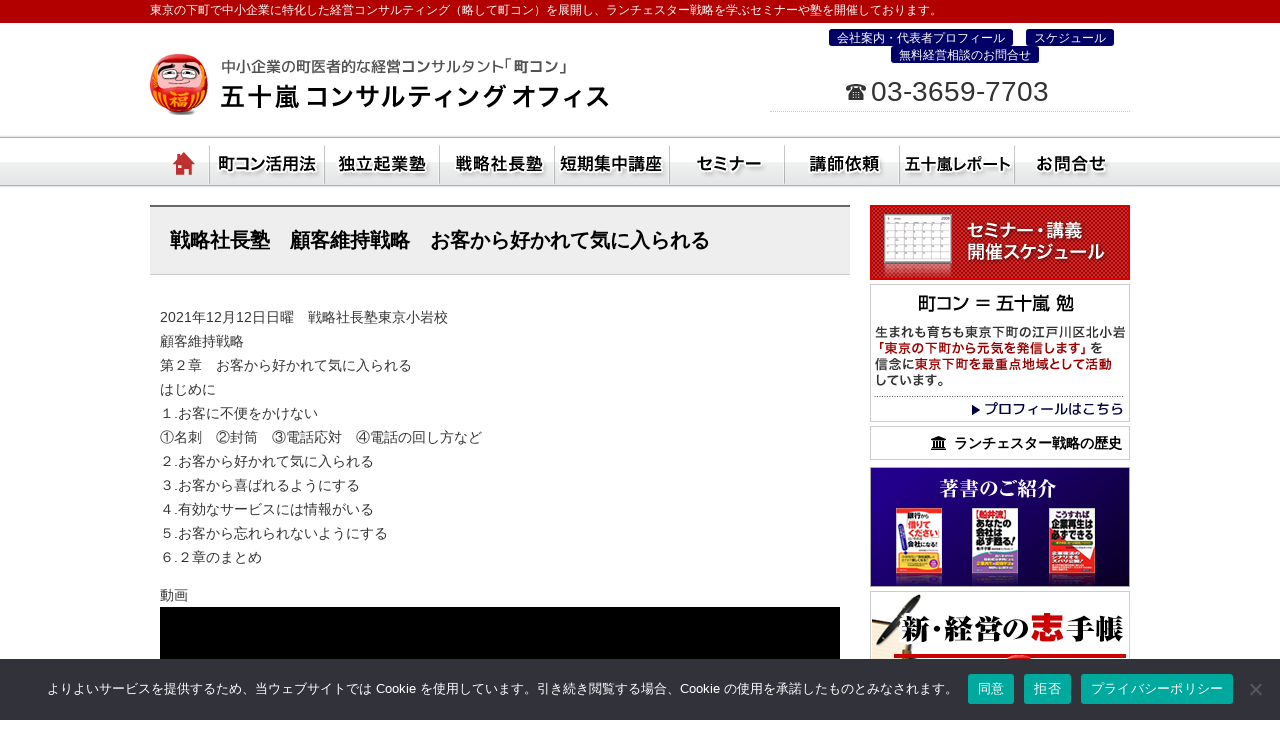

--- FILE ---
content_type: text/html; charset=UTF-8
request_url: https://www.igarashireport.com/16900-entry.html
body_size: 19542
content:

<!DOCTYPE html>
<html dir="ltr" lang="ja" prefix="og: https://ogp.me/ns#">
<!--<![endif]-->
<head>
<meta charset="UTF-8" />
<meta name="viewport" content="width=device-width, initial-scale=1.0" />
<link rel="profile" href="https://gmpg.org/xfn/11" />

<!--[if lt IE 9]>
<script src="https://www.igarashireport.com/wp-content/themes/hublog4/js/html5.js" type="text/javascript"></script>
<![endif]-->
	<style>img:is([sizes="auto" i], [sizes^="auto," i]) { contain-intrinsic-size: 3000px 1500px }</style>
	
		<!-- All in One SEO 4.8.8 - aioseo.com -->
		<title>戦略社長塾 顧客維持戦略 お客から好かれて気に入られる - ランチェスターの法則を学ぶなら五十嵐コンサルティングオフィス</title>
	<meta name="description" content="2021年12月12日日曜 戦略社長塾東京小岩校 顧客維持戦略 第２章 お客から好かれて気に入られる はじめに" />
	<meta name="robots" content="max-image-preview:large" />
	<meta name="author" content="igarashi"/>
	<link rel="canonical" href="https://www.igarashireport.com/16900-entry.html" />
	<meta name="generator" content="All in One SEO (AIOSEO) 4.8.8" />
		<meta property="og:locale" content="ja_JP" />
		<meta property="og:site_name" content="ランチェスターの法則を学ぶなら五十嵐コンサルティングオフィス - 東京の下町で中小企業に特化した経営コンサルティング（略して町コン）を展開し、ランチェスター戦略を学ぶセミナーや塾を開催しております。" />
		<meta property="og:type" content="activity" />
		<meta property="og:title" content="戦略社長塾 顧客維持戦略 お客から好かれて気に入られる - ランチェスターの法則を学ぶなら五十嵐コンサルティングオフィス" />
		<meta property="og:description" content="2021年12月12日日曜 戦略社長塾東京小岩校 顧客維持戦略 第２章 お客から好かれて気に入られる はじめに" />
		<meta property="og:url" content="https://www.igarashireport.com/16900-entry.html" />
		<meta name="twitter:card" content="summary" />
		<meta name="twitter:title" content="戦略社長塾 顧客維持戦略 お客から好かれて気に入られる - ランチェスターの法則を学ぶなら五十嵐コンサルティングオフィス" />
		<meta name="twitter:description" content="2021年12月12日日曜 戦略社長塾東京小岩校 顧客維持戦略 第２章 お客から好かれて気に入られる はじめに" />
		<script type="application/ld+json" class="aioseo-schema">
			{"@context":"https:\/\/schema.org","@graph":[{"@type":"BlogPosting","@id":"https:\/\/www.igarashireport.com\/16900-entry.html#blogposting","name":"\u6226\u7565\u793e\u9577\u587e \u9867\u5ba2\u7dad\u6301\u6226\u7565 \u304a\u5ba2\u304b\u3089\u597d\u304b\u308c\u3066\u6c17\u306b\u5165\u3089\u308c\u308b - \u30e9\u30f3\u30c1\u30a7\u30b9\u30bf\u30fc\u306e\u6cd5\u5247\u3092\u5b66\u3076\u306a\u3089\u4e94\u5341\u5d50\u30b3\u30f3\u30b5\u30eb\u30c6\u30a3\u30f3\u30b0\u30aa\u30d5\u30a3\u30b9","headline":"\u6226\u7565\u793e\u9577\u587e\u3000\u9867\u5ba2\u7dad\u6301\u6226\u7565\u3000\u304a\u5ba2\u304b\u3089\u597d\u304b\u308c\u3066\u6c17\u306b\u5165\u3089\u308c\u308b","author":{"@id":"https:\/\/www.igarashireport.com\/author\/igarashi#author"},"publisher":{"@id":"https:\/\/www.igarashireport.com\/#organization"},"datePublished":"2021-12-13T01:54:50+09:00","dateModified":"2021-12-13T01:55:47+09:00","inLanguage":"ja","mainEntityOfPage":{"@id":"https:\/\/www.igarashireport.com\/16900-entry.html#webpage"},"isPartOf":{"@id":"https:\/\/www.igarashireport.com\/16900-entry.html#webpage"},"articleSection":"\u30d6\u30ed\u30b0, \u53c2\u52a0\u8005\u306e\u58f0, \u7d4c\u55b6\u587e\uff08\u30d6\u30ed\u30b0\uff09, \u30e9\u30f3\u30c1\u30a7\u30b9\u30bf\u30fc\u7d4c\u55b6\u6226\u7565\u30bb\u30df\u30ca\u30fc, \u6226\u7565\u793e\u9577\u587e, \u7d4c\u55b6\u587e"},{"@type":"BreadcrumbList","@id":"https:\/\/www.igarashireport.com\/16900-entry.html#breadcrumblist","itemListElement":[{"@type":"ListItem","@id":"https:\/\/www.igarashireport.com#listItem","position":1,"name":"Home","item":"https:\/\/www.igarashireport.com","nextItem":{"@type":"ListItem","@id":"https:\/\/www.igarashireport.com\/category\/blog#listItem","name":"\u30d6\u30ed\u30b0"}},{"@type":"ListItem","@id":"https:\/\/www.igarashireport.com\/category\/blog#listItem","position":2,"name":"\u30d6\u30ed\u30b0","item":"https:\/\/www.igarashireport.com\/category\/blog","nextItem":{"@type":"ListItem","@id":"https:\/\/www.igarashireport.com\/category\/blog\/fb-keieijyuku#listItem","name":"\u7d4c\u55b6\u587e\uff08\u30d6\u30ed\u30b0\uff09"},"previousItem":{"@type":"ListItem","@id":"https:\/\/www.igarashireport.com#listItem","name":"Home"}},{"@type":"ListItem","@id":"https:\/\/www.igarashireport.com\/category\/blog\/fb-keieijyuku#listItem","position":3,"name":"\u7d4c\u55b6\u587e\uff08\u30d6\u30ed\u30b0\uff09","item":"https:\/\/www.igarashireport.com\/category\/blog\/fb-keieijyuku","nextItem":{"@type":"ListItem","@id":"https:\/\/www.igarashireport.com\/16900-entry.html#listItem","name":"\u6226\u7565\u793e\u9577\u587e\u3000\u9867\u5ba2\u7dad\u6301\u6226\u7565\u3000\u304a\u5ba2\u304b\u3089\u597d\u304b\u308c\u3066\u6c17\u306b\u5165\u3089\u308c\u308b"},"previousItem":{"@type":"ListItem","@id":"https:\/\/www.igarashireport.com\/category\/blog#listItem","name":"\u30d6\u30ed\u30b0"}},{"@type":"ListItem","@id":"https:\/\/www.igarashireport.com\/16900-entry.html#listItem","position":4,"name":"\u6226\u7565\u793e\u9577\u587e\u3000\u9867\u5ba2\u7dad\u6301\u6226\u7565\u3000\u304a\u5ba2\u304b\u3089\u597d\u304b\u308c\u3066\u6c17\u306b\u5165\u3089\u308c\u308b","previousItem":{"@type":"ListItem","@id":"https:\/\/www.igarashireport.com\/category\/blog\/fb-keieijyuku#listItem","name":"\u7d4c\u55b6\u587e\uff08\u30d6\u30ed\u30b0\uff09"}}]},{"@type":"Organization","@id":"https:\/\/www.igarashireport.com\/#organization","name":"\u30e9\u30f3\u30c1\u30a7\u30b9\u30bf\u30fc\u306e\u6cd5\u5247\u3092\u5b66\u3076\u306a\u3089\u4e94\u5341\u5d50\u30b3\u30f3\u30b5\u30eb\u30c6\u30a3\u30f3\u30b0\u30aa\u30d5\u30a3\u30b9","description":"\u6771\u4eac\u306e\u4e0b\u753a\u3067\u4e2d\u5c0f\u4f01\u696d\u306b\u7279\u5316\u3057\u305f\u7d4c\u55b6\u30b3\u30f3\u30b5\u30eb\u30c6\u30a3\u30f3\u30b0\uff08\u7565\u3057\u3066\u753a\u30b3\u30f3\uff09\u3092\u5c55\u958b\u3057\u3001\u30e9\u30f3\u30c1\u30a7\u30b9\u30bf\u30fc\u6226\u7565\u3092\u5b66\u3076\u30bb\u30df\u30ca\u30fc\u3084\u587e\u3092\u958b\u50ac\u3057\u3066\u304a\u308a\u307e\u3059\u3002","url":"https:\/\/www.igarashireport.com\/"},{"@type":"Person","@id":"https:\/\/www.igarashireport.com\/author\/igarashi#author","url":"https:\/\/www.igarashireport.com\/author\/igarashi","name":"igarashi","image":{"@type":"ImageObject","@id":"https:\/\/www.igarashireport.com\/16900-entry.html#authorImage","url":"https:\/\/secure.gravatar.com\/avatar\/fdde8b4b9b206e284c971e548f312bf17e1d14e15bde9f012c0199a0640ccc29?s=96&d=mm&r=g","width":96,"height":96,"caption":"igarashi"}},{"@type":"WebPage","@id":"https:\/\/www.igarashireport.com\/16900-entry.html#webpage","url":"https:\/\/www.igarashireport.com\/16900-entry.html","name":"\u6226\u7565\u793e\u9577\u587e \u9867\u5ba2\u7dad\u6301\u6226\u7565 \u304a\u5ba2\u304b\u3089\u597d\u304b\u308c\u3066\u6c17\u306b\u5165\u3089\u308c\u308b - \u30e9\u30f3\u30c1\u30a7\u30b9\u30bf\u30fc\u306e\u6cd5\u5247\u3092\u5b66\u3076\u306a\u3089\u4e94\u5341\u5d50\u30b3\u30f3\u30b5\u30eb\u30c6\u30a3\u30f3\u30b0\u30aa\u30d5\u30a3\u30b9","description":"2021\u5e7412\u670812\u65e5\u65e5\u66dc \u6226\u7565\u793e\u9577\u587e\u6771\u4eac\u5c0f\u5ca9\u6821 \u9867\u5ba2\u7dad\u6301\u6226\u7565 \u7b2c\uff12\u7ae0 \u304a\u5ba2\u304b\u3089\u597d\u304b\u308c\u3066\u6c17\u306b\u5165\u3089\u308c\u308b \u306f\u3058\u3081\u306b","inLanguage":"ja","isPartOf":{"@id":"https:\/\/www.igarashireport.com\/#website"},"breadcrumb":{"@id":"https:\/\/www.igarashireport.com\/16900-entry.html#breadcrumblist"},"author":{"@id":"https:\/\/www.igarashireport.com\/author\/igarashi#author"},"creator":{"@id":"https:\/\/www.igarashireport.com\/author\/igarashi#author"},"datePublished":"2021-12-13T01:54:50+09:00","dateModified":"2021-12-13T01:55:47+09:00"},{"@type":"WebSite","@id":"https:\/\/www.igarashireport.com\/#website","url":"https:\/\/www.igarashireport.com\/","name":"\u30e9\u30f3\u30c1\u30a7\u30b9\u30bf\u30fc\u306e\u6cd5\u5247\u3092\u5b66\u3076\u306a\u3089\u4e94\u5341\u5d50\u30b3\u30f3\u30b5\u30eb\u30c6\u30a3\u30f3\u30b0\u30aa\u30d5\u30a3\u30b9","description":"\u6771\u4eac\u306e\u4e0b\u753a\u3067\u4e2d\u5c0f\u4f01\u696d\u306b\u7279\u5316\u3057\u305f\u7d4c\u55b6\u30b3\u30f3\u30b5\u30eb\u30c6\u30a3\u30f3\u30b0\uff08\u7565\u3057\u3066\u753a\u30b3\u30f3\uff09\u3092\u5c55\u958b\u3057\u3001\u30e9\u30f3\u30c1\u30a7\u30b9\u30bf\u30fc\u6226\u7565\u3092\u5b66\u3076\u30bb\u30df\u30ca\u30fc\u3084\u587e\u3092\u958b\u50ac\u3057\u3066\u304a\u308a\u307e\u3059\u3002","inLanguage":"ja","publisher":{"@id":"https:\/\/www.igarashireport.com\/#organization"}}]}
		</script>
		<!-- All in One SEO -->

<link rel='dns-prefetch' href='//www.googletagmanager.com' />
<script type="text/javascript">
/* <![CDATA[ */
window._wpemojiSettings = {"baseUrl":"https:\/\/s.w.org\/images\/core\/emoji\/16.0.1\/72x72\/","ext":".png","svgUrl":"https:\/\/s.w.org\/images\/core\/emoji\/16.0.1\/svg\/","svgExt":".svg","source":{"concatemoji":"https:\/\/www.igarashireport.com\/wp-includes\/js\/wp-emoji-release.min.js?ver=19cde502f168b7a6b6ff56ef4fb3a9d0"}};
/*! This file is auto-generated */
!function(s,n){var o,i,e;function c(e){try{var t={supportTests:e,timestamp:(new Date).valueOf()};sessionStorage.setItem(o,JSON.stringify(t))}catch(e){}}function p(e,t,n){e.clearRect(0,0,e.canvas.width,e.canvas.height),e.fillText(t,0,0);var t=new Uint32Array(e.getImageData(0,0,e.canvas.width,e.canvas.height).data),a=(e.clearRect(0,0,e.canvas.width,e.canvas.height),e.fillText(n,0,0),new Uint32Array(e.getImageData(0,0,e.canvas.width,e.canvas.height).data));return t.every(function(e,t){return e===a[t]})}function u(e,t){e.clearRect(0,0,e.canvas.width,e.canvas.height),e.fillText(t,0,0);for(var n=e.getImageData(16,16,1,1),a=0;a<n.data.length;a++)if(0!==n.data[a])return!1;return!0}function f(e,t,n,a){switch(t){case"flag":return n(e,"\ud83c\udff3\ufe0f\u200d\u26a7\ufe0f","\ud83c\udff3\ufe0f\u200b\u26a7\ufe0f")?!1:!n(e,"\ud83c\udde8\ud83c\uddf6","\ud83c\udde8\u200b\ud83c\uddf6")&&!n(e,"\ud83c\udff4\udb40\udc67\udb40\udc62\udb40\udc65\udb40\udc6e\udb40\udc67\udb40\udc7f","\ud83c\udff4\u200b\udb40\udc67\u200b\udb40\udc62\u200b\udb40\udc65\u200b\udb40\udc6e\u200b\udb40\udc67\u200b\udb40\udc7f");case"emoji":return!a(e,"\ud83e\udedf")}return!1}function g(e,t,n,a){var r="undefined"!=typeof WorkerGlobalScope&&self instanceof WorkerGlobalScope?new OffscreenCanvas(300,150):s.createElement("canvas"),o=r.getContext("2d",{willReadFrequently:!0}),i=(o.textBaseline="top",o.font="600 32px Arial",{});return e.forEach(function(e){i[e]=t(o,e,n,a)}),i}function t(e){var t=s.createElement("script");t.src=e,t.defer=!0,s.head.appendChild(t)}"undefined"!=typeof Promise&&(o="wpEmojiSettingsSupports",i=["flag","emoji"],n.supports={everything:!0,everythingExceptFlag:!0},e=new Promise(function(e){s.addEventListener("DOMContentLoaded",e,{once:!0})}),new Promise(function(t){var n=function(){try{var e=JSON.parse(sessionStorage.getItem(o));if("object"==typeof e&&"number"==typeof e.timestamp&&(new Date).valueOf()<e.timestamp+604800&&"object"==typeof e.supportTests)return e.supportTests}catch(e){}return null}();if(!n){if("undefined"!=typeof Worker&&"undefined"!=typeof OffscreenCanvas&&"undefined"!=typeof URL&&URL.createObjectURL&&"undefined"!=typeof Blob)try{var e="postMessage("+g.toString()+"("+[JSON.stringify(i),f.toString(),p.toString(),u.toString()].join(",")+"));",a=new Blob([e],{type:"text/javascript"}),r=new Worker(URL.createObjectURL(a),{name:"wpTestEmojiSupports"});return void(r.onmessage=function(e){c(n=e.data),r.terminate(),t(n)})}catch(e){}c(n=g(i,f,p,u))}t(n)}).then(function(e){for(var t in e)n.supports[t]=e[t],n.supports.everything=n.supports.everything&&n.supports[t],"flag"!==t&&(n.supports.everythingExceptFlag=n.supports.everythingExceptFlag&&n.supports[t]);n.supports.everythingExceptFlag=n.supports.everythingExceptFlag&&!n.supports.flag,n.DOMReady=!1,n.readyCallback=function(){n.DOMReady=!0}}).then(function(){return e}).then(function(){var e;n.supports.everything||(n.readyCallback(),(e=n.source||{}).concatemoji?t(e.concatemoji):e.wpemoji&&e.twemoji&&(t(e.twemoji),t(e.wpemoji)))}))}((window,document),window._wpemojiSettings);
/* ]]> */
</script>
<style id='wp-emoji-styles-inline-css' type='text/css'>

	img.wp-smiley, img.emoji {
		display: inline !important;
		border: none !important;
		box-shadow: none !important;
		height: 1em !important;
		width: 1em !important;
		margin: 0 0.07em !important;
		vertical-align: -0.1em !important;
		background: none !important;
		padding: 0 !important;
	}
</style>
<link rel='stylesheet' id='wp-block-library-css' href='https://www.igarashireport.com/wp-includes/css/dist/block-library/style.min.css?ver=19cde502f168b7a6b6ff56ef4fb3a9d0' type='text/css' media='all' />
<style id='classic-theme-styles-inline-css' type='text/css'>
/*! This file is auto-generated */
.wp-block-button__link{color:#fff;background-color:#32373c;border-radius:9999px;box-shadow:none;text-decoration:none;padding:calc(.667em + 2px) calc(1.333em + 2px);font-size:1.125em}.wp-block-file__button{background:#32373c;color:#fff;text-decoration:none}
</style>
<style id='global-styles-inline-css' type='text/css'>
:root{--wp--preset--aspect-ratio--square: 1;--wp--preset--aspect-ratio--4-3: 4/3;--wp--preset--aspect-ratio--3-4: 3/4;--wp--preset--aspect-ratio--3-2: 3/2;--wp--preset--aspect-ratio--2-3: 2/3;--wp--preset--aspect-ratio--16-9: 16/9;--wp--preset--aspect-ratio--9-16: 9/16;--wp--preset--color--black: #000000;--wp--preset--color--cyan-bluish-gray: #abb8c3;--wp--preset--color--white: #ffffff;--wp--preset--color--pale-pink: #f78da7;--wp--preset--color--vivid-red: #cf2e2e;--wp--preset--color--luminous-vivid-orange: #ff6900;--wp--preset--color--luminous-vivid-amber: #fcb900;--wp--preset--color--light-green-cyan: #7bdcb5;--wp--preset--color--vivid-green-cyan: #00d084;--wp--preset--color--pale-cyan-blue: #8ed1fc;--wp--preset--color--vivid-cyan-blue: #0693e3;--wp--preset--color--vivid-purple: #9b51e0;--wp--preset--gradient--vivid-cyan-blue-to-vivid-purple: linear-gradient(135deg,rgba(6,147,227,1) 0%,rgb(155,81,224) 100%);--wp--preset--gradient--light-green-cyan-to-vivid-green-cyan: linear-gradient(135deg,rgb(122,220,180) 0%,rgb(0,208,130) 100%);--wp--preset--gradient--luminous-vivid-amber-to-luminous-vivid-orange: linear-gradient(135deg,rgba(252,185,0,1) 0%,rgba(255,105,0,1) 100%);--wp--preset--gradient--luminous-vivid-orange-to-vivid-red: linear-gradient(135deg,rgba(255,105,0,1) 0%,rgb(207,46,46) 100%);--wp--preset--gradient--very-light-gray-to-cyan-bluish-gray: linear-gradient(135deg,rgb(238,238,238) 0%,rgb(169,184,195) 100%);--wp--preset--gradient--cool-to-warm-spectrum: linear-gradient(135deg,rgb(74,234,220) 0%,rgb(151,120,209) 20%,rgb(207,42,186) 40%,rgb(238,44,130) 60%,rgb(251,105,98) 80%,rgb(254,248,76) 100%);--wp--preset--gradient--blush-light-purple: linear-gradient(135deg,rgb(255,206,236) 0%,rgb(152,150,240) 100%);--wp--preset--gradient--blush-bordeaux: linear-gradient(135deg,rgb(254,205,165) 0%,rgb(254,45,45) 50%,rgb(107,0,62) 100%);--wp--preset--gradient--luminous-dusk: linear-gradient(135deg,rgb(255,203,112) 0%,rgb(199,81,192) 50%,rgb(65,88,208) 100%);--wp--preset--gradient--pale-ocean: linear-gradient(135deg,rgb(255,245,203) 0%,rgb(182,227,212) 50%,rgb(51,167,181) 100%);--wp--preset--gradient--electric-grass: linear-gradient(135deg,rgb(202,248,128) 0%,rgb(113,206,126) 100%);--wp--preset--gradient--midnight: linear-gradient(135deg,rgb(2,3,129) 0%,rgb(40,116,252) 100%);--wp--preset--font-size--small: 13px;--wp--preset--font-size--medium: 20px;--wp--preset--font-size--large: 36px;--wp--preset--font-size--x-large: 42px;--wp--preset--spacing--20: 0.44rem;--wp--preset--spacing--30: 0.67rem;--wp--preset--spacing--40: 1rem;--wp--preset--spacing--50: 1.5rem;--wp--preset--spacing--60: 2.25rem;--wp--preset--spacing--70: 3.38rem;--wp--preset--spacing--80: 5.06rem;--wp--preset--shadow--natural: 6px 6px 9px rgba(0, 0, 0, 0.2);--wp--preset--shadow--deep: 12px 12px 50px rgba(0, 0, 0, 0.4);--wp--preset--shadow--sharp: 6px 6px 0px rgba(0, 0, 0, 0.2);--wp--preset--shadow--outlined: 6px 6px 0px -3px rgba(255, 255, 255, 1), 6px 6px rgba(0, 0, 0, 1);--wp--preset--shadow--crisp: 6px 6px 0px rgba(0, 0, 0, 1);}:where(.is-layout-flex){gap: 0.5em;}:where(.is-layout-grid){gap: 0.5em;}body .is-layout-flex{display: flex;}.is-layout-flex{flex-wrap: wrap;align-items: center;}.is-layout-flex > :is(*, div){margin: 0;}body .is-layout-grid{display: grid;}.is-layout-grid > :is(*, div){margin: 0;}:where(.wp-block-columns.is-layout-flex){gap: 2em;}:where(.wp-block-columns.is-layout-grid){gap: 2em;}:where(.wp-block-post-template.is-layout-flex){gap: 1.25em;}:where(.wp-block-post-template.is-layout-grid){gap: 1.25em;}.has-black-color{color: var(--wp--preset--color--black) !important;}.has-cyan-bluish-gray-color{color: var(--wp--preset--color--cyan-bluish-gray) !important;}.has-white-color{color: var(--wp--preset--color--white) !important;}.has-pale-pink-color{color: var(--wp--preset--color--pale-pink) !important;}.has-vivid-red-color{color: var(--wp--preset--color--vivid-red) !important;}.has-luminous-vivid-orange-color{color: var(--wp--preset--color--luminous-vivid-orange) !important;}.has-luminous-vivid-amber-color{color: var(--wp--preset--color--luminous-vivid-amber) !important;}.has-light-green-cyan-color{color: var(--wp--preset--color--light-green-cyan) !important;}.has-vivid-green-cyan-color{color: var(--wp--preset--color--vivid-green-cyan) !important;}.has-pale-cyan-blue-color{color: var(--wp--preset--color--pale-cyan-blue) !important;}.has-vivid-cyan-blue-color{color: var(--wp--preset--color--vivid-cyan-blue) !important;}.has-vivid-purple-color{color: var(--wp--preset--color--vivid-purple) !important;}.has-black-background-color{background-color: var(--wp--preset--color--black) !important;}.has-cyan-bluish-gray-background-color{background-color: var(--wp--preset--color--cyan-bluish-gray) !important;}.has-white-background-color{background-color: var(--wp--preset--color--white) !important;}.has-pale-pink-background-color{background-color: var(--wp--preset--color--pale-pink) !important;}.has-vivid-red-background-color{background-color: var(--wp--preset--color--vivid-red) !important;}.has-luminous-vivid-orange-background-color{background-color: var(--wp--preset--color--luminous-vivid-orange) !important;}.has-luminous-vivid-amber-background-color{background-color: var(--wp--preset--color--luminous-vivid-amber) !important;}.has-light-green-cyan-background-color{background-color: var(--wp--preset--color--light-green-cyan) !important;}.has-vivid-green-cyan-background-color{background-color: var(--wp--preset--color--vivid-green-cyan) !important;}.has-pale-cyan-blue-background-color{background-color: var(--wp--preset--color--pale-cyan-blue) !important;}.has-vivid-cyan-blue-background-color{background-color: var(--wp--preset--color--vivid-cyan-blue) !important;}.has-vivid-purple-background-color{background-color: var(--wp--preset--color--vivid-purple) !important;}.has-black-border-color{border-color: var(--wp--preset--color--black) !important;}.has-cyan-bluish-gray-border-color{border-color: var(--wp--preset--color--cyan-bluish-gray) !important;}.has-white-border-color{border-color: var(--wp--preset--color--white) !important;}.has-pale-pink-border-color{border-color: var(--wp--preset--color--pale-pink) !important;}.has-vivid-red-border-color{border-color: var(--wp--preset--color--vivid-red) !important;}.has-luminous-vivid-orange-border-color{border-color: var(--wp--preset--color--luminous-vivid-orange) !important;}.has-luminous-vivid-amber-border-color{border-color: var(--wp--preset--color--luminous-vivid-amber) !important;}.has-light-green-cyan-border-color{border-color: var(--wp--preset--color--light-green-cyan) !important;}.has-vivid-green-cyan-border-color{border-color: var(--wp--preset--color--vivid-green-cyan) !important;}.has-pale-cyan-blue-border-color{border-color: var(--wp--preset--color--pale-cyan-blue) !important;}.has-vivid-cyan-blue-border-color{border-color: var(--wp--preset--color--vivid-cyan-blue) !important;}.has-vivid-purple-border-color{border-color: var(--wp--preset--color--vivid-purple) !important;}.has-vivid-cyan-blue-to-vivid-purple-gradient-background{background: var(--wp--preset--gradient--vivid-cyan-blue-to-vivid-purple) !important;}.has-light-green-cyan-to-vivid-green-cyan-gradient-background{background: var(--wp--preset--gradient--light-green-cyan-to-vivid-green-cyan) !important;}.has-luminous-vivid-amber-to-luminous-vivid-orange-gradient-background{background: var(--wp--preset--gradient--luminous-vivid-amber-to-luminous-vivid-orange) !important;}.has-luminous-vivid-orange-to-vivid-red-gradient-background{background: var(--wp--preset--gradient--luminous-vivid-orange-to-vivid-red) !important;}.has-very-light-gray-to-cyan-bluish-gray-gradient-background{background: var(--wp--preset--gradient--very-light-gray-to-cyan-bluish-gray) !important;}.has-cool-to-warm-spectrum-gradient-background{background: var(--wp--preset--gradient--cool-to-warm-spectrum) !important;}.has-blush-light-purple-gradient-background{background: var(--wp--preset--gradient--blush-light-purple) !important;}.has-blush-bordeaux-gradient-background{background: var(--wp--preset--gradient--blush-bordeaux) !important;}.has-luminous-dusk-gradient-background{background: var(--wp--preset--gradient--luminous-dusk) !important;}.has-pale-ocean-gradient-background{background: var(--wp--preset--gradient--pale-ocean) !important;}.has-electric-grass-gradient-background{background: var(--wp--preset--gradient--electric-grass) !important;}.has-midnight-gradient-background{background: var(--wp--preset--gradient--midnight) !important;}.has-small-font-size{font-size: var(--wp--preset--font-size--small) !important;}.has-medium-font-size{font-size: var(--wp--preset--font-size--medium) !important;}.has-large-font-size{font-size: var(--wp--preset--font-size--large) !important;}.has-x-large-font-size{font-size: var(--wp--preset--font-size--x-large) !important;}
:where(.wp-block-post-template.is-layout-flex){gap: 1.25em;}:where(.wp-block-post-template.is-layout-grid){gap: 1.25em;}
:where(.wp-block-columns.is-layout-flex){gap: 2em;}:where(.wp-block-columns.is-layout-grid){gap: 2em;}
:root :where(.wp-block-pullquote){font-size: 1.5em;line-height: 1.6;}
</style>
<link rel='stylesheet' id='contact-form-7-css' href='https://www.igarashireport.com/wp-content/plugins/contact-form-7/includes/css/styles.css?ver=6.1.2' type='text/css' media='all' />
<link rel='stylesheet' id='cookie-notice-front-css' href='https://www.igarashireport.com/wp-content/plugins/cookie-notice/css/front.min.css?ver=2.5.7' type='text/css' media='all' />
<link rel='stylesheet' id='mcf7-modal-style-css' href='https://www.igarashireport.com/wp-content/plugins/modal-contact-form-7/css/modal-style.css?ver=19cde502f168b7a6b6ff56ef4fb3a9d0' type='text/css' media='all' />
<link rel='stylesheet' id='style-common-css' href='https://www.igarashireport.com/wp-content/themes/hublog4/common.css?4_0_1&#038;ver=6.8.3' type='text/css' media='all' />
<link rel='stylesheet' id='style-css' href='https://www.igarashireport.com/wp-content/themes/machicon2015/style.min.css?1_0_020251021006&#038;ver=6.8.3' type='text/css' media='all' />
<link rel='stylesheet' id='wp-pagenavi-css' href='https://www.igarashireport.com/wp-content/plugins/wp-pagenavi/pagenavi-css.css?ver=2.70' type='text/css' media='all' />
<link rel='stylesheet' id='dashicons-css' href='https://www.igarashireport.com/wp-includes/css/dashicons.min.css?ver=19cde502f168b7a6b6ff56ef4fb3a9d0' type='text/css' media='all' />
<link rel='stylesheet' id='my-calendar-lists-css' href='https://www.igarashireport.com/wp-content/plugins/my-calendar/css/list-presets.css?ver=3.6.15' type='text/css' media='all' />
<link rel='stylesheet' id='my-calendar-reset-css' href='https://www.igarashireport.com/wp-content/plugins/my-calendar/css/reset.css?ver=3.6.15' type='text/css' media='all' />
<link rel='stylesheet' id='my-calendar-style-css' href='https://www.igarashireport.com/wp-content/plugins/my-calendar/styles/refresh.css?ver=3.6.15-refresh-css' type='text/css' media='all' />
<style id='my-calendar-style-inline-css' type='text/css'>

/* Styles by My Calendar - Joe Dolson https://www.joedolson.com/ */

.mc-main, .mc-event, .my-calendar-modal, .my-calendar-modal-overlay, .mc-event-list {--primary-dark: #313233; --primary-light: #fff; --secondary-light: #fff; --secondary-dark: #000; --highlight-dark: #666; --highlight-light: #efefef; --close-button: #b32d2e; --search-highlight-bg: #f5e6ab; --navbar-background: transparent; --nav-button-bg: #fff; --nav-button-color: #313233; --nav-button-border: #313233; --nav-input-border: #313233; --nav-input-background: #fff; --nav-input-color: #313233; --grid-cell-border: #0000001f; --grid-header-border: #313233; --grid-header-color: #313233; --grid-weekend-color: #313233; --grid-header-bg: transparent; --grid-weekend-bg: transparent; --grid-cell-background: transparent; --current-day-border: #313233; --current-day-color: #313233; --current-day-bg: transparent; --date-has-events-bg: #313233; --date-has-events-color: #f6f7f7; --calendar-heading: clamp( 1.125rem, 24px, 2.5rem ); --event-title: clamp( 1.25rem, 24px, 2.5rem ); --grid-date: 16px; --grid-date-heading: clamp( .75rem, 16px, 1.5rem ); --modal-title: 1.5rem; --navigation-controls: clamp( .75rem, 16px, 1.5rem ); --card-heading: 1.125rem; --list-date: 1.25rem; --author-card: clamp( .75rem, 14px, 1.5rem); --single-event-title: clamp( 1.25rem, 24px, 2.5rem ); --mini-time-text: clamp( .75rem, 14px 1.25rem ); --list-event-date: 1.25rem; --list-event-title: 1.2rem; --grid-max-width: 1260px; --list-preset-border-color: #000000; --list-preset-stripe-background: rgba( 0,0,0,.04 ); --list-preset-date-badge-background: #000; --list-preset-date-badge-color: #fff; --list-preset-background: transparent; }
</style>
<link rel='stylesheet' id='jquery.lightbox.min.css-css' href='https://www.igarashireport.com/wp-content/plugins/wp-jquery-lightbox/lightboxes/wp-jquery-lightbox/styles/lightbox.min.css?ver=1770101470' type='text/css' media='all' />
<link rel='stylesheet' id='jqlb-overrides-css' href='https://www.igarashireport.com/wp-content/plugins/wp-jquery-lightbox/lightboxes/wp-jquery-lightbox/styles/overrides.css?ver=1770101470' type='text/css' media='all' />
<style id='jqlb-overrides-inline-css' type='text/css'>

			#outerImageContainer {
				box-shadow: 0 0 4px 2px rgba(0,0,0,.2);
			}
			#imageContainer{
				padding: 6px;
			}
			#imageDataContainer {
				box-shadow: 0 -4px 0 0 #fff, 0 0 4px 2px rgba(0,0,0,.1);
				z-index: auto;
			}
			#prevArrow,
			#nextArrow{
				background-color: rgba(255,255,255,.7;
				color: #000000;
			}
</style>
<script type="text/javascript" src="https://www.igarashireport.com/wp-includes/js/jquery/jquery.min.js?ver=3.7.1" id="jquery-core-js"></script>
<script type="text/javascript" src="https://www.igarashireport.com/wp-includes/js/jquery/jquery-migrate.min.js?ver=3.4.1" id="jquery-migrate-js"></script>
<script type="text/javascript" id="cookie-notice-front-js-before">
/* <![CDATA[ */
var cnArgs = {"ajaxUrl":"https:\/\/www.igarashireport.com\/wp-admin\/admin-ajax.php","nonce":"a87506c376","hideEffect":"fade","position":"bottom","onScroll":false,"onScrollOffset":100,"onClick":false,"cookieName":"cookie_notice_accepted","cookieTime":2592000,"cookieTimeRejected":2592000,"globalCookie":false,"redirection":false,"cache":false,"revokeCookies":true,"revokeCookiesOpt":"manual"};
/* ]]> */
</script>
<script type="text/javascript" src="https://www.igarashireport.com/wp-content/plugins/cookie-notice/js/front.min.js?ver=2.5.7" id="cookie-notice-front-js"></script>

<!-- Site Kit によって追加された Google タグ（gtag.js）スニペット -->
<!-- Google アナリティクス スニペット (Site Kit が追加) -->
<script type="text/javascript" src="https://www.googletagmanager.com/gtag/js?id=G-CQK5L75LHX" id="google_gtagjs-js" async></script>
<script type="text/javascript" id="google_gtagjs-js-after">
/* <![CDATA[ */
window.dataLayer = window.dataLayer || [];function gtag(){dataLayer.push(arguments);}
gtag("set","linker",{"domains":["www.igarashireport.com"]});
gtag("js", new Date());
gtag("set", "developer_id.dZTNiMT", true);
gtag("config", "G-CQK5L75LHX");
/* ]]> */
</script>
<script type="text/javascript" src="https://www.igarashireport.com/wp-content/themes/hublog4/inc/scroll-stop-js.js?ver=19cde502f168b7a6b6ff56ef4fb3a9d0" id="scroll-stop-js"></script>
<link rel="https://api.w.org/" href="https://www.igarashireport.com/wp-json/" /><link rel="alternate" title="JSON" type="application/json" href="https://www.igarashireport.com/wp-json/wp/v2/posts/16900" /><link rel="alternate" title="oEmbed (JSON)" type="application/json+oembed" href="https://www.igarashireport.com/wp-json/oembed/1.0/embed?url=https%3A%2F%2Fwww.igarashireport.com%2F16900-entry.html" />
<link rel="alternate" title="oEmbed (XML)" type="text/xml+oembed" href="https://www.igarashireport.com/wp-json/oembed/1.0/embed?url=https%3A%2F%2Fwww.igarashireport.com%2F16900-entry.html&#038;format=xml" />
<meta name="generator" content="Site Kit by Google 1.164.0" /><script type="text/javascript">
(function(url){
	if(/(?:Chrome\/26\.0\.1410\.63 Safari\/537\.31|WordfenceTestMonBot)/.test(navigator.userAgent)){ return; }
	var addEvent = function(evt, handler) {
		if (window.addEventListener) {
			document.addEventListener(evt, handler, false);
		} else if (window.attachEvent) {
			document.attachEvent('on' + evt, handler);
		}
	};
	var removeEvent = function(evt, handler) {
		if (window.removeEventListener) {
			document.removeEventListener(evt, handler, false);
		} else if (window.detachEvent) {
			document.detachEvent('on' + evt, handler);
		}
	};
	var evts = 'contextmenu dblclick drag dragend dragenter dragleave dragover dragstart drop keydown keypress keyup mousedown mousemove mouseout mouseover mouseup mousewheel scroll'.split(' ');
	var logHuman = function() {
		if (window.wfLogHumanRan) { return; }
		window.wfLogHumanRan = true;
		var wfscr = document.createElement('script');
		wfscr.type = 'text/javascript';
		wfscr.async = true;
		wfscr.src = url + '&r=' + Math.random();
		(document.getElementsByTagName('head')[0]||document.getElementsByTagName('body')[0]).appendChild(wfscr);
		for (var i = 0; i < evts.length; i++) {
			removeEvent(evts[i], logHuman);
		}
	};
	for (var i = 0; i < evts.length; i++) {
		addEvent(evts[i], logHuman);
	}
})('//www.igarashireport.com/?wordfence_lh=1&hid=E53D3D2973D400EE7E9C0353DE0D2981');
</script>    
<link href="https://www.google.com/uds/css/gsearch.css" rel="stylesheet" type="text/css" media="all" />
<script type="text/javascript" src="https://maps.google.com/maps/api/js?sensor=false&libraries=panoramio"></script>
<script type="text/javascript" src="https://www.google.com/uds/api?file=uds.js&amp;v=1.0"></script>
<script type="text/javascript" src="https://www.google.com/jsapi"></script>

<link href="https://www.igarashireport.com/wp-content/themes/hublog4/googlemaps.css" rel="stylesheet" type="text/css" media="all" />
<script src="https://www.igarashireport.com/wp-content/themes/hublog4/inc/googlemaps_api.js" type="text/javascript"></script>


			<style type="text/css">
					.blogname {
				position: absolute !important;
				clip: rect(1px 1px 1px 1px); /* IE7 */
				clip: rect(1px, 1px, 1px, 1px);
			}
				</style>
		
<!-- Google タグ マネージャー スニペット (Site Kit が追加) -->
<script type="text/javascript">
/* <![CDATA[ */

			( function( w, d, s, l, i ) {
				w[l] = w[l] || [];
				w[l].push( {'gtm.start': new Date().getTime(), event: 'gtm.js'} );
				var f = d.getElementsByTagName( s )[0],
					j = d.createElement( s ), dl = l != 'dataLayer' ? '&l=' + l : '';
				j.async = true;
				j.src = 'https://www.googletagmanager.com/gtm.js?id=' + i + dl;
				f.parentNode.insertBefore( j, f );
			} )( window, document, 'script', 'dataLayer', 'GTM-TL74CFK' );
			
/* ]]> */
</script>

<!-- (ここまで) Google タグ マネージャー スニペット (Site Kit が追加) -->
<link rel="icon" href="https://www.igarashireport.com/wp-content/uploads/2025/10/cropped-noimg-32x32.png" sizes="32x32" />
<link rel="icon" href="https://www.igarashireport.com/wp-content/uploads/2025/10/cropped-noimg-192x192.png" sizes="192x192" />
<link rel="apple-touch-icon" href="https://www.igarashireport.com/wp-content/uploads/2025/10/cropped-noimg-180x180.png" />
<meta name="msapplication-TileImage" content="https://www.igarashireport.com/wp-content/uploads/2025/10/cropped-noimg-270x270.png" />
<link rel="stylesheet" href="https://www.igarashireport.com/wp-content/themes/hublog4/print.css" type="text/css" media="print" />
<link rel="stylesheet" href="//maxcdn.bootstrapcdn.com/font-awesome/4.6.3/css/font-awesome.min.css">
<title>戦略社長塾 顧客維持戦略 お客から好かれて気に入られる - ランチェスターの法則を学ぶなら五十嵐コンサルティングオフィスランチェスターの法則を学ぶなら五十嵐コンサルティングオフィス</title>
</head>


<body data-rsssl=1 class="wp-singular post-template-default single single-post postid-16900 single-format-standard wp-theme-hublog4 wp-child-theme-machicon2015 cookies-not-set">
<div id="page" class="hfeed site">

	



    <header id="header">

			<div id="global-header" class="clearfix wrapper">
				<h1 class="description">東京の下町で中小企業に特化した経営コンサルティング（略して町コン）を展開し、ランチェスター戦略を学ぶセミナーや塾を開催しております。</h1>

				<a class="sitetitle" href="/" title="ランチェスターの法則を学ぶなら五十嵐コンサルティングオフィス">
					<span class="blogname">ランチェスターの法則を学ぶなら五十嵐コンサルティングオフィス</span>
																<img src="https://www.igarashireport.com/wp-content/themes/machicon2015/images/sitetitle.png" class="header-image" alt="ランチェスターの法則を学ぶなら五十嵐コンサルティングオフィス" />
									</a>

				<div id="header-sub">	
	
					<div class="menu-header_link-container">
					<div class="menu-header_link-container"><ul id="menu-header_link" class="menu"><li id="menu-item-9957" class="home menu-item menu-item-type-custom menu-item-object-custom menu-item-home menu-item-9957"><a href="https://www.igarashireport.com/">ホーム</a></li>
<li id="menu-item-8256" class="menu-item menu-item-type-post_type menu-item-object-page menu-item-8256"><a href="https://www.igarashireport.com/about">会社案内・代表者プロフィール</a></li>
<li id="menu-item-8254" class="menu-item menu-item-type-post_type menu-item-object-page menu-item-8254"><a href="https://www.igarashireport.com/schedule">スケジュール</a></li>
<li id="menu-item-8255" class="menu-item menu-item-type-post_type menu-item-object-page menu-item-8255"><a href="https://www.igarashireport.com/inquiry">無料経営相談のお問合せ</a></li>
</ul></div>					</div><!--menu-header_link-container-->
	
	
					<div class="contact-tel">
						<span class="profile_inquiry_tel">&nbsp;<span class="telnum">03-3659-7703&nbsp;</span></span>
	
						<div class="opning-hour-day">
							<span class="profile_opening_hours"><span class="title">営業時間：</span>							</span>
							
							<span class="profile_holiday"><span class="title">定休日：</span>							</span>
						</div><!--opning-hour-day-->
					</div><!--contact-tel-->
	

	
				</div><!--header-sub-->
				
			</div><!--global-header-->


				
			<nav id="access" role="navigation" class="clearfix">
				<div class="menu-access-container"><ul id="menu-access" class="menu"><li id="menu-item-8124" class="home menu-item menu-item-type-custom menu-item-object-custom menu-item-home menu-item-8124"><a href="https://www.igarashireport.com/">ホーム</a></li>
<li id="menu-item-8130" class="katsuyou menu-item menu-item-type-post_type menu-item-object-page menu-item-8130"><a href="https://www.igarashireport.com/katsuyou">町コン活用方法</a></li>
<li id="menu-item-8126" class="dokuritsukigyoujuku menu-item menu-item-type-post_type menu-item-object-page menu-item-8126"><a href="https://www.igarashireport.com/dokuritsukigyoujuku">独立起業塾</a></li>
<li id="menu-item-8128" class="juku menu-item menu-item-type-post_type menu-item-object-page menu-item-8128"><a href="https://www.igarashireport.com/juku">戦略社長塾東京・（ランチェスター経営・町コン経営塾）</a></li>
<li id="menu-item-8125" class="tanki menu-item menu-item-type-post_type menu-item-object-page menu-item-8125"><a href="https://www.igarashireport.com/tanki">短期集中講座</a></li>
<li id="menu-item-8139" class="seminar menu-item menu-item-type-post_type menu-item-object-page menu-item-8139"><a href="https://www.igarashireport.com/seminar">セミナー</a></li>
<li id="menu-item-8129" class="koushi menu-item menu-item-type-post_type menu-item-object-page menu-item-8129"><a href="https://www.igarashireport.com/koushi">社員研修・講師依頼</a></li>
<li id="menu-item-8138" class="report menu-item menu-item-type-post_type menu-item-object-page menu-item-8138"><a href="https://www.igarashireport.com/igarashi_report">五十嵐レポート</a></li>
<li id="menu-item-8131" class="inquiry menu-item menu-item-type-post_type menu-item-object-page menu-item-8131"><a href="https://www.igarashireport.com/inquiry">無料経営相談のお問合せ</a></li>
</ul></div>			</nav><!-- #access -->

		


    </header><!-- #header-->
		
		<span class="fix-bnr schedule">
		<a href="/schedule">
		<img src="https://www.igarashireport.com/wp-content/themes/machicon2015/images/fix-bnr-schedule.png" width="320" height="103" alt="町コン「セミナー」「講義」開催スケジュール"/>
		</a>
		</span>



    <div id="main" class="wrapper clearfix ">
		

<div id="container" class="single clearfix">
  <div id="content" role="main">
        <article id="post-16900" class="post-16900 post type-post status-publish format-standard hentry category-blog category-voice category-fb-keieijyuku tag-86 tag-29 tag-46">
      <header class="single-post">
        <h1 class="entry-title"><span>
                    戦略社長塾　顧客維持戦略　お客から好かれて気に入られる                    </span></h1>
      </header>
                  <div class="entry-content clearfix">
        <p>2021年12月12日日曜　戦略社長塾東京小岩校<br />
顧客維持戦略<br />
第２章　お客から好かれて気に入られる<br />
はじめに<br />
１.お客に不便をかけない<br />
①名刺　②封筒　③電話応対　④電話の回し方など<br />
２.お客から好かれて気に入られる<br />
３.お客から喜ばれるようにする<br />
４.有効なサービスには情報がいる<br />
５.お客から忘れられないようにする<br />
６.２章のまとめ</p>
<p>動画<br />
<iframe title="YouTube video player" src="https://www.youtube.com/embed/2CVc-FsI_0U" width="560" height="315" frameborder="0" allowfullscreen="allowfullscreen"></iframe></p>
<p>＜受講者の感想＞<br />
OK氏<br />
今日は、顧客維持戦略第2章でした。<br />
テーマである「顧客に好かれて気に入られる」の通り、<br />
お客様に二度手間をかけないで迅速に対応する事。</p>
<p>すぐに感謝を表す電話やFAXやハガキやメールで表現して、<br />
相手に伝える事が大切なのですね。</p>
<p>また、お客様に役立つ情報を提供して、<br />
定期的に忘れられない行動を行う事が大切だと思います。<br />
今日もありがとうございます。</p>
<p>M氏<br />
弊社がお客様に第1に思い浮かべて頂ける存在である為に、<br />
お客様から忘れられない様にする事に専心すべきと改めて認識した。</p>
<p>原材料高騰による価格改定、<br />
原材料不足による供給不安で迷惑を掛けていることについても<br />
誠意をもって対応し顧客維持に注力したいと考える。<br />
本日は有難うございます。</p>
<p>KB氏<br />
お客様を大事にする。<br />
当たり前の事ですが、改めて学ぶと<br />
色々と細かい事をしていく必要がある。<br />
ただ全て基本的な事であるので自分がされて<br />
良いと思う事を、相手の立場になり行動すれば<br />
自然と実行できるようになると思いました。</p>
<p>本日も有難うございました。</p>
<p>F氏<br />
お客様に不便をかけない、<br />
お客様から忘れられないようにするということを<br />
心掛けて行動に移していこうと思います。</p>
<p>全てはお客様のことを考えて動いていくということを<br />
まずは自分の中に定着させていきます。</p>
<p>たくさんの競争相手がいる中で<br />
お客様から忘れられないようにするのは当然のことなのに<br />
そこに対して何もアクションを起こしていませんでした。<br />
本日もありがとうございました。</p>
<p>O氏<br />
顧客維持戦略を勉強して<br />
お客様から好かれて気に入られる事の大事さがわかりました。<br />
お客様に不便をかけさせない。<br />
お客様が何を求めているのか聞き、求めている事を実行する。<br />
Yさんが言っていたように、<br />
新しいことにチャレンジして自社を育て、<br />
競合他者と差別化していくことで、<br />
お客様との強固な信頼関係が築けるのではないかと思いました。</p>
<p>今日はどうもありがとうございます。</p>
<p>Y氏<br />
顧客維持戦略 第二章。<br />
弊社はメルマガを毎週月曜日朝に発行して、<br />
科学研究費獲得者上位5000名に<br />
いろいろなメーカーや商社との合同DMを年6回、</p>
<p>弊社単独の「在庫一覧」を掲載したDMを年4回、<br />
年末のカレンダーの送付を行っています。</p>
<p>それはそれで、「忘れられない」ようにしてはいますが、<br />
お客が「思っている以上」のプラスアルファーのサービスを提供する事や<br />
「感謝」の気持ちを伝える行為は今以上に考えて<br />
実行していかなくてはならないと痛感致しました。<br />
本日も有難うございました。</p>
<p>E氏<br />
自分の場合は「お客に気に入られる」以前に<br />
まず人としての所作が大事だと感じています。</p>
<p>目を見て挨拶をする、<br />
家族に感謝を伝えるなど、<br />
あたり前にできていることが、<br />
自分の場合はできていなかったりすることが<br />
多々あるので改めて気をつけようと思いました。</p>
<p>また、ハガキやお菓子や年賀状など重要視していない状況ですが、<br />
みなさんのお話しをお聞きして、<br />
こまめな連絡や単純接触は有効なんだなと感じました</p>
<p>日曜塾は初参加でしたが大変勉強になりました。<br />
ありがとうございました</p>
<p>A氏<br />
感謝を態度でしめす、感謝を行動でしめす、当たり前のことですが、中々できていません<br />
葉書から実践してゆきたいと思います。</p>
              </div>
      <!-- .entry-content -->
      
      <p id="form">&nbsp;</p>
<div class="hublog-inquiry single clearfix cleartype">
  <h3 class="title">お問い合わせ</h3>
  <div class="hublog-inquiry-btn">
    <div class="for-re">[midal-contact-form-7 id="9879" title="一般お問合せ"]</div>
  </div>
  <div class="hublog-inquiry-tel"> <span class="profile_inquiry_tel"><span>お電話でのお問い合せ</span>
        &nbsp;<span class="telnum">03-3659-7703&nbsp;</span>
        </span>
    <div class="opning-hour-day"> <span class="profile_opening_hours"><span class="title">営業時間：</span> </span> <span class="profile_holiday"><span class="title">定休日：</span> </span> </div>
    <!--opning-hourinquiry-day--> 
    
  </div>
  <!--hublog--tel--> 
  
</div>
<!--hublog-inquiry-->

            <footer>
        <div class="entry-utility">
                              <div class="entry-meta"> <span class="date">
            2021/12/13            </span>
            This entry was posted in <a href="https://www.igarashireport.com/category/blog" rel="category tag">ブログ</a>, <a href="https://www.igarashireport.com/category/voice" rel="category tag">参加者の声</a>, <a href="https://www.igarashireport.com/category/blog/fb-keieijyuku" rel="category tag">経営塾（ブログ）</a> and tagged <a href="https://www.igarashireport.com/tag/%e3%83%a9%e3%83%b3%e3%83%81%e3%82%a7%e3%82%b9%e3%82%bf%e3%83%bc%e7%b5%8c%e5%96%b6%e6%88%a6%e7%95%a5%e3%82%bb%e3%83%9f%e3%83%8a%e3%83%bc" rel="tag">ランチェスター経営戦略セミナー</a>, <a href="https://www.igarashireport.com/tag/%e6%88%a6%e7%95%a5%e7%a4%be%e9%95%b7%e5%a1%be" rel="tag">戦略社長塾</a>, <a href="https://www.igarashireport.com/tag/%e7%b5%8c%e5%96%b6%e5%a1%be" rel="tag">経営塾</a>. Bookmark the <a href="https://www.igarashireport.com/16900-entry.html" title="Permalink to 戦略社長塾　顧客維持戦略　お客から好かれて気に入られる" rel="bookmark">permalink</a>.          </div>
          <!-- .entry-meta --> 
        </div>
        <!-- .entry-utility --> 
        
      </footer>
    </article>
    <!-- #post-## --> 
    
  </div>
  <!-- #content --> 
</div>
<!-- #container -->





<div id="sidebar" class="sidebar sidebar-wp-singular sidebar-post-template-default sidebar-single sidebar-single-post sidebar-postid-16900 sidebar-single-format-standard sidebar-wp-theme-hublog4 sidebar-wp-child-theme-machicon2015 sidebar-cookies-not-set">

	
    <div class="widget-area" role="complementary">
        <ul class="xoxo">

			<section id="side-bnrs01">

<a href="/schedule" title="「町コン」セミナー・講座開催スケジュール"><img src="https://www.igarashireport.com/wp-content/themes/machicon2015/images/side-bnr-schedule.png" alt="セミナー・講座の開催スケジュールはこちら"/></a>


<a href="/about" title="町コン＝五十嵐勉のプロフィール"><img src="https://www.igarashireport.com/wp-content/themes/machicon2015/images/side-bnr-profile.png" width="260" height="138" alt="生まれも育ちも東京下町江戸川区北小岩「東京の下町から元気を発信します」を信念に東京の下町を最重要地点域として活動しています"/></a>


<a class="history" href="/history"><span>ランチェスター戦略の歴史</span></a>


<a href="/category/writings"><img src="https://www.igarashireport.com/wp-content/themes/machicon2015/images/side-bnr-writings.png" width="260" height="120" alt="著書のご紹介"/></a>






<a href="/booklet-vision">
<img src="https://www.igarashireport.com/wp-content/themes/machicon2015/images/side-bnr-kokorozashitechou.png" width="260" height="110" alt="新・経営の志手帳"/>
</a>
<a href="/category/issue">
<img src="https://www.igarashireport.com/wp-content/themes/machicon2015/images/side-bnr-issue.png" width="260" height="200" alt="著書、教材、DVDのご紹介"/>
</a>

<section id="side-merumaga">
 
<div class="wpcf7 no-js" id="wpcf7-f9882-p16900-o1" lang="en-US" dir="ltr" data-wpcf7-id="9882">
<div class="screen-reader-response"><p role="status" aria-live="polite" aria-atomic="true"></p> <ul></ul></div>
<form action="/16900-entry.html#wpcf7-f9882-p16900-o1" method="post" class="wpcf7-form init" aria-label="Contact form" novalidate="novalidate" data-status="init">
<fieldset class="hidden-fields-container"><input type="hidden" name="_wpcf7" value="9882" /><input type="hidden" name="_wpcf7_version" value="6.1.2" /><input type="hidden" name="_wpcf7_locale" value="en_US" /><input type="hidden" name="_wpcf7_unit_tag" value="wpcf7-f9882-p16900-o1" /><input type="hidden" name="_wpcf7_container_post" value="16900" /><input type="hidden" name="_wpcf7_posted_data_hash" value="" />
</fieldset>
<p><span id="wpcf7-69819ade6993e-wrapper" class="wpcf7-form-control-wrap honeypot-577-wrap" ><label for="wpcf7-69819ade6993e-field" class="hp-message">Please leave this field empty.</label><input id="wpcf7-69819ade6993e-field"  class="wpcf7-form-control wpcf7-text" type="text" name="honeypot-577" value="" size="40" tabindex="-1" autocomplete="new-password" /></span>
</p>
<p style="text-align:center;">お名前 (必須）
</p>
<p><span class="wpcf7-form-control-wrap" data-name="c-name"><input size="40" maxlength="400" class="wpcf7-form-control wpcf7-text wpcf7-validates-as-required" aria-required="true" aria-invalid="false" value="" type="text" name="c-name" /></span>
</p>
<p style="text-align:center;">ふりがな (必須）
</p>
<p><span class="wpcf7-form-control-wrap" data-name="c-name-kana"><input size="40" maxlength="400" class="wpcf7-form-control wpcf7-text wpcf7-validates-as-required" aria-required="true" aria-invalid="false" value="" type="text" name="c-name-kana" /></span>
</p>
<p style="text-align:center;">役職・担当 (必須）
</p>
<p><span class="wpcf7-form-control-wrap" data-name="c-position"><input size="40" maxlength="400" class="wpcf7-form-control wpcf7-text wpcf7-validates-as-required" aria-required="true" aria-invalid="false" value="" type="text" name="c-position" /></span>
</p>
<p style="text-align:center;">メールアドレス (必須）
</p>
<p><span class="wpcf7-form-control-wrap" data-name="c-email"><input size="40" maxlength="400" class="wpcf7-form-control wpcf7-email wpcf7-validates-as-required wpcf7-text wpcf7-validates-as-email" aria-required="true" aria-invalid="false" value="" type="email" name="c-email" /></span>
</p>
<p class="kakunin" style="text-align:center;"><span class="wpcf7-form-control-wrap" data-name="hublog_acceptance"><span class="wpcf7-form-control wpcf7-acceptance"><span class="wpcf7-list-item"><label><input type="checkbox" name="hublog_acceptance" value="1" aria-invalid="false" /><span class="wpcf7-list-item-label">←確認。</span></label></span></span></span>
</p>
<div class="wpcf7-response-output" aria-hidden="true"></div>
<p><span id="wpcf7-69819ade69a85-wrapper" class="wpcf7-form-control-wrap honeypot-147-wrap" style="display:none !important; visibility:hidden !important;"><label for="wpcf7-69819ade69a85-field" class="hp-message">Please leave this field empty.</label><input id="wpcf7-69819ade69a85-field"  class="wpcf7-form-control wpcf7-text" type="text" name="honeypot-147" value="" size="40" tabindex="-1" autocomplete="new-password" /></span>
</p>
<p style="text-align:center;"><input class="wpcf7-form-control wpcf7-submit has-spinner" type="submit" value="購読申込" />
</p><p style="display: none !important;" class="akismet-fields-container" data-prefix="_wpcf7_ak_"><label>&#916;<textarea name="_wpcf7_ak_hp_textarea" cols="45" rows="8" maxlength="100"></textarea></label><input type="hidden" id="ak_js_1" name="_wpcf7_ak_js" value="216"/><script>document.getElementById( "ak_js_1" ).setAttribute( "value", ( new Date() ).getTime() );</script></p>
</form>
</div>
 

</section>

<a href="/igarashi_report">
<img src="https://www.igarashireport.com/wp-content/themes/machicon2015/images/side-bnr-report.png" width="260" height="180" alt="社長のための経営情報「五十嵐レポート」お申込み（無料）"/>
</a>

<a href="/koushi">
<img src="https://www.igarashireport.com/wp-content/themes/machicon2015/images/side-bnr-koushi.jpg" width="260" height="180" alt="町コンがセミナー講師としてお伺いします「セミナー講師のご依頼」"/>
</a>
</section>

<address id="side-shopinfo">
<span class="profile_inquiry_tel">&nbsp;<span class="telnum">03-3659-7703&nbsp;</span></span>
<span class="opning-hour-day">


</span><!--opning-hour-day-->


<a href="/inquiry"><img src="https://www.igarashireport.com/wp-content/themes/machicon2015/images/side-shopinfo-btn.png" width="246" height="51" alt="お問い合わせ・ご相談"/></a>

				
			<span class="profile_address">
						<span class="address">133-0051　東京都江戸川区北小岩6-21-5</span>
			</span>
		<span class="clearfix">
<span class="about"><a href="/about">会社案内</a></span>

<span class="schedule"><a href="/schedule">スケジュール</a></span>
</span>

</address>
<!--contact-tel-->
<section id="side-bnrs02">

<form action="https://www.igarashireport.com/" id="side-searchform" method="get" role="search">
	<div><label for="s" class="screen-reader-text">サイト内検索</label>
	<input type="text" id="s" name="s" value="">
	<input type="submit" value="検索" id="searchsubmit">
	</div>
</form>

<a href="/category/blog">
<img src="https://www.igarashireport.com/wp-content/themes/machicon2015/images/side-bnr-blog.png" width="260" height="90" alt="「町コンブログ」東京下町から元気を発信"/>
</a>

<a target="_blank" href="http://www.youtube.com/user/matciishakonsul/videos?view=0">
<img src="https://www.igarashireport.com/wp-content/themes/machicon2015/images/side-bnr-movie.jpg" alt="町コンの講義が動画で観れます"/>
</a>


<a href="https://itunes.apple.com/jp/podcast/tingkon-jing-ying-shu/id1019967477?mt=2" class="w100" target="_blank">
<img src="https://www.igarashireport.com/wp-content/themes/machicon2015/images/side-bnr-podcast.jpg" alt="itunesで配信中「町コンpodcast」"/></a>

 <a target="_blank" href="https://www.facebook.com/machiconkeieijuku">
<img src="https://www.igarashireport.com/wp-content/themes/machicon2015/images/side-bnr-fb.png" alt="経営塾FACEBOOK"/>
</a>

<br />


<!--
<a title="町コン倶楽部" target="_blank" href="http://machiisha-consul.com">
<img alt="税理士、公認会計士の業績アップ支援" src="https://www.igarashireport.com/wp-content/themes/machicon2015/images/side-bnr-machikon_club.png">
</a>

-->


<a href="http://lanchester-online.jp/" target="_blank"><img src="https://www.igarashireport.com/wp-content/themes/machicon2015/images/side-bnr-online.png" alt="ランチェスター経営ONLINE"/></a>

<a href="http://www.mag-acctg.jp/" target="_blank">
<img src="https://www.igarashireport.com/wp-content/themes/machicon2015/images/side-bnr-ginza.png" width="260" height="85" alt="町コン経営塾「銀座校」開校（曲渕税理士事務所）"/>
</a>

<a href="http://horiuekaikei.tkcnf.com/" target="_blank">
<img src="https://www.igarashireport.com/wp-content/themes/machicon2015/images/side-bnr-toyooka.png" width="260" height="85" alt="町コン経営塾「豊岡校」開校（堀上勝税理士事務所）"/>
</a>


</section>



        </ul>
    </div><!-- .widget-area -->

	
</div><!-- #sidebar -->



	</div><!-- #main-->

    <footer id="footer" class="clearfix">
        <div id="foot-info" class="wrapper clearfix">

					<div id="foot-shopinfo" class="cleartype clearfix">
						
						<div id="foot-shopinfo-main">
							<span class="profile_corporate_name">株式会社 五十嵐コンサルティングオフィス</span>

							<span class="profile_address">
								
								<span class="postcode">
								〒								</span>
							
								<span class="address">
								133-0051　東京都江戸川区北小岩6-21-5								</span>
									
							</span><!--profile_address-->

								
							<span class="profile_tel-fax">
								
								<span class="tel">
									<span class="title">TEL：</span>
									<span class="number">03-3659-7703</span>
								</span>&nbsp;&nbsp;
														
																<span class="fax">
									<span class="title">FAX：</span>
									<span class="number">03-3659-7077</span>
								</span>
								
							</span><!--profile_tel-fax-->
						</div><!--foot-shopinfo-main-->
						
						
						<div id="foot-shopinfo-sub">
							<span class="profile_inquiry_tel">&nbsp;<span class="telnum">03-3659-7703&nbsp;</span>							</span>
							
							<div class="opning-hour-day">
							
								<span class="profile_opening_hours">
								<span class="title">営業時間：</span>								</span>
															</div><!--opning-hour-day-->
							
							
							<div id="foot-inquiry">
							<div class="menu-header_link-container"><ul id="menu-header_link-1" class="menu"><li class="home menu-item menu-item-type-custom menu-item-object-custom menu-item-home menu-item-9957"><a href="https://www.igarashireport.com/">ホーム</a></li>
<li class="menu-item menu-item-type-post_type menu-item-object-page menu-item-8256"><a href="https://www.igarashireport.com/about">会社案内・代表者プロフィール</a></li>
<li class="menu-item menu-item-type-post_type menu-item-object-page menu-item-8254"><a href="https://www.igarashireport.com/schedule">スケジュール</a></li>
<li class="menu-item menu-item-type-post_type menu-item-object-page menu-item-8255"><a href="https://www.igarashireport.com/inquiry">無料経営相談のお問合せ</a></li>
</ul></div>							</div><!--foot-inquiry-->
						
						</div><!--foot-shopinfo-sub-->
					</div><!--foot-shopinfo-->
					
        </div><!-- .foot-info -->

			

			<div id="footer-widget-area" role="complementary" class="clearfix">
				<ul class="clearfix">
<li id="nav_menu-8" class="widget-container widget_nav_menu"><div class="menu-program-container"><ul id="menu-program" class="menu"><li id="menu-item-8546" class="menu-item menu-item-type-post_type menu-item-object-page menu-item-8546"><a href="https://www.igarashireport.com/dokuritsukigyoujuku">独立起業塾</a></li>
<li id="menu-item-8549" class="menu-item menu-item-type-post_type menu-item-object-page menu-item-8549"><a href="https://www.igarashireport.com/juku">戦略社長塾東京・（ランチェスター経営・町コン経営塾）</a></li>
<li id="menu-item-8545" class="menu-item menu-item-type-post_type menu-item-object-page menu-item-8545"><a href="https://www.igarashireport.com/tanki">土曜日・隔週集中講座　戦略社長塾東京</a></li>
<li id="menu-item-8548" class="menu-item menu-item-type-post_type menu-item-object-page menu-item-8548"><a href="https://www.igarashireport.com/seminar">ランチェスター経営戦略セミナー</a></li>
<li id="menu-item-8550" class="menu-item menu-item-type-post_type menu-item-object-page menu-item-8550"><a href="https://www.igarashireport.com/koushi">社員研修・講師依頼</a></li>
<li id="menu-item-8544" class="menu-item menu-item-type-post_type menu-item-object-page menu-item-8544"><a href="https://www.igarashireport.com/hotline">ホットライン経営クリニック　テレワーク　テレビ会議　ChatWork</a></li>
</ul></div></li><li id="nav_menu-6" class="widget-container widget_nav_menu"><div class="menu-about-container"><ul id="menu-about" class="menu"><li id="menu-item-8561" class="menu-item menu-item-type-post_type menu-item-object-page menu-item-8561"><a href="https://www.igarashireport.com/profile">五十嵐 勉　プロフィール</a></li>
<li id="menu-item-8557" class="menu-item menu-item-type-post_type menu-item-object-page menu-item-8557"><a href="https://www.igarashireport.com/katsuyou">町コンの活用方法</a></li>
<li id="menu-item-8556" class="menu-item menu-item-type-post_type menu-item-object-page menu-item-8556"><a href="https://www.igarashireport.com/system">コンサルティングメニュー</a></li>
<li id="menu-item-8560" class="menu-item menu-item-type-post_type menu-item-object-page menu-item-8560"><a href="https://www.igarashireport.com/about">会社案内・代表者プロフィール</a></li>
<li id="menu-item-8559" class="menu-item menu-item-type-post_type menu-item-object-page menu-item-8559"><a href="https://www.igarashireport.com/inquiry">無料経営相談のお問合せ</a></li>
<li id="menu-item-8558" class="menu-item menu-item-type-post_type menu-item-object-page menu-item-privacy-policy menu-item-8558"><a rel="privacy-policy" href="https://www.igarashireport.com/privacypolicy">プライバシーポリシー</a></li>
<li id="menu-item-11518" class="menu-item menu-item-type-post_type menu-item-object-page menu-item-11518"><a href="https://www.igarashireport.com/history">ランチェスター戦略の歴史</a></li>
</ul></div></li>				</ul>



				<div id="second" class="widget-area">
					<ul class="xoxo">
											</ul>
				</div><!-- #second .widget-area -->

			</div><!-- #footer-widget-area -->

        <div class="cr">Copyright &copy; ランチェスターの法則を学ぶなら五十嵐コンサルティングオフィス All rights resereved.</div>
    </footer><!-- #footer -->
	</div><!--#page-->

<script>
  document.addEventListener('DOMContentLoaded', function() {
    // Handle YouTube iframes
    const iframes = document.querySelectorAll('iframe[src*="youtube.com"]');
    iframes.forEach(function(iframe) {
      const container = document.createElement('div');
      container.classList.add('responsive-iframe-container');
      iframe.parentNode.insertBefore(container, iframe);
      container.appendChild(iframe);
    });

    // Handle iframes inside .vodeo-wrap
    const vodeoWrapIframes = document.querySelectorAll('.vodeo-wrap > iframe');
    vodeoWrapIframes.forEach(function(iframe) {
      iframe.style.width = '100%';
      iframe.style.height = '100%';
    });
  });
</script>


<div id="wp_footer">
 <div id="kanri">
    <span class="alignright"><a href="http://djcom.jp/">Powered by DJCOM Inc.</a></span>
 </div>
 <script type="speculationrules">
{"prefetch":[{"source":"document","where":{"and":[{"href_matches":"\/*"},{"not":{"href_matches":["\/wp-*.php","\/wp-admin\/*","\/wp-content\/uploads\/*","\/wp-content\/*","\/wp-content\/plugins\/*","\/wp-content\/themes\/machicon2015\/*","\/wp-content\/themes\/hublog4\/*","\/*\\?(.+)"]}},{"not":{"selector_matches":"a[rel~=\"nofollow\"]"}},{"not":{"selector_matches":".no-prefetch, .no-prefetch a"}}]},"eagerness":"conservative"}]}
</script>
		<!-- Google タグ マネージャー (noscript) スニペット (Site Kit が追加) -->
		<noscript>
			<iframe src="https://www.googletagmanager.com/ns.html?id=GTM-TL74CFK" height="0" width="0" style="display:none;visibility:hidden"></iframe>
		</noscript>
		<!-- (ここまで) Google タグ マネージャー (noscript) スニペット (Site Kit が追加) -->
		<style id='wpcf7-69819ade6993e-inline-inline-css' type='text/css'>
#wpcf7-69819ade6993e-wrapper {display:none !important; visibility:hidden !important;}
</style>
<script type="text/javascript" src="https://www.igarashireport.com/wp-content/themes/hublog4/inc/jquery-autopager.js?ver=1.0.0" id="jquery-autopager-js"></script>
<script type="text/javascript" src="https://www.igarashireport.com/wp-includes/js/dist/hooks.min.js?ver=4d63a3d491d11ffd8ac6" id="wp-hooks-js"></script>
<script type="text/javascript" src="https://www.igarashireport.com/wp-includes/js/dist/i18n.min.js?ver=5e580eb46a90c2b997e6" id="wp-i18n-js"></script>
<script type="text/javascript" id="wp-i18n-js-after">
/* <![CDATA[ */
wp.i18n.setLocaleData( { 'text direction\u0004ltr': [ 'ltr' ] } );
/* ]]> */
</script>
<script type="text/javascript" src="https://www.igarashireport.com/wp-content/plugins/contact-form-7/includes/swv/js/index.js?ver=6.1.2" id="swv-js"></script>
<script type="text/javascript" id="contact-form-7-js-translations">
/* <![CDATA[ */
( function( domain, translations ) {
	var localeData = translations.locale_data[ domain ] || translations.locale_data.messages;
	localeData[""].domain = domain;
	wp.i18n.setLocaleData( localeData, domain );
} )( "contact-form-7", {"translation-revision-date":"2025-09-30 07:44:19+0000","generator":"GlotPress\/4.0.1","domain":"messages","locale_data":{"messages":{"":{"domain":"messages","plural-forms":"nplurals=1; plural=0;","lang":"ja_JP"},"This contact form is placed in the wrong place.":["\u3053\u306e\u30b3\u30f3\u30bf\u30af\u30c8\u30d5\u30a9\u30fc\u30e0\u306f\u9593\u9055\u3063\u305f\u4f4d\u7f6e\u306b\u7f6e\u304b\u308c\u3066\u3044\u307e\u3059\u3002"],"Error:":["\u30a8\u30e9\u30fc:"]}},"comment":{"reference":"includes\/js\/index.js"}} );
/* ]]> */
</script>
<script type="text/javascript" id="contact-form-7-js-before">
/* <![CDATA[ */
var wpcf7 = {
    "api": {
        "root": "https:\/\/www.igarashireport.com\/wp-json\/",
        "namespace": "contact-form-7\/v1"
    }
};
/* ]]> */
</script>
<script type="text/javascript" src="https://www.igarashireport.com/wp-content/plugins/contact-form-7/includes/js/index.js?ver=6.1.2" id="contact-form-7-js"></script>
<script type="text/javascript" src="https://www.igarashireport.com/wp-content/plugins/modal-contact-form-7/js/modal-script.js" id="mcf7-modal-script-js"></script>
<script type="text/javascript" src="https://www.igarashireport.com/wp-content/plugins/wp-jquery-lightbox/lightboxes/wp-jquery-lightbox/vendor/jquery.touchwipe.min.js?ver=1770101470" id="wp-jquery-lightbox-swipe-js"></script>
<script type="text/javascript" src="https://www.igarashireport.com/wp-content/plugins/wp-jquery-lightbox/inc/purify.min.js?ver=1770101470" id="wp-jquery-lightbox-purify-js"></script>
<script type="text/javascript" src="https://www.igarashireport.com/wp-content/plugins/wp-jquery-lightbox/lightboxes/wp-jquery-lightbox/vendor/panzoom.min.js?ver=1770101470" id="wp-jquery-lightbox-panzoom-js"></script>
<script type="text/javascript" id="wp-jquery-lightbox-js-extra">
/* <![CDATA[ */
var JQLBSettings = {"showTitle":"1","useAltForTitle":"1","showCaption":"1","showNumbers":"1","fitToScreen":"1","resizeSpeed":"400","showDownload":"","navbarOnTop":"","marginSize":"50","mobileMarginSize":"10","slideshowSpeed":"4000","allowPinchZoom":"1","borderSize":"6","borderColor":"#ffffff","overlayColor":"#ffffff","overlayOpacity":"0.7","newNavStyle":"1","fixedNav":"1","showInfoBar":"1","prevLinkTitle":"\u524d\u306e\u753b\u50cf","nextLinkTitle":"\u6b21\u306e\u753b\u50cf","closeTitle":"\u30ae\u30e3\u30e9\u30ea\u30fc\u3092\u9589\u3058\u308b","image":"\u753b\u50cf ","of":"\u306e","download":"\u30c0\u30a6\u30f3\u30ed\u30fc\u30c9","pause":"(\u30b9\u30e9\u30a4\u30c9\u30b7\u30e7\u30fc\u3092\u4e00\u6642\u505c\u6b62\u3059\u308b)","play":"(\u30b9\u30e9\u30a4\u30c9\u30b7\u30e7\u30fc\u3092\u518d\u751f\u3059\u308b)"};
/* ]]> */
</script>
<script type="text/javascript" src="https://www.igarashireport.com/wp-content/plugins/wp-jquery-lightbox/lightboxes/wp-jquery-lightbox/jquery.lightbox.js?ver=1770101470" id="wp-jquery-lightbox-js"></script>
<script defer type="text/javascript" src="https://www.igarashireport.com/wp-content/plugins/akismet/_inc/akismet-frontend.js?ver=1761010742" id="akismet-frontend-js"></script>
<script type="text/javascript" src="https://www.igarashireport.com/wp-includes/js/dist/dom-ready.min.js?ver=f77871ff7694fffea381" id="wp-dom-ready-js"></script>
<script type="text/javascript" id="wp-a11y-js-translations">
/* <![CDATA[ */
( function( domain, translations ) {
	var localeData = translations.locale_data[ domain ] || translations.locale_data.messages;
	localeData[""].domain = domain;
	wp.i18n.setLocaleData( localeData, domain );
} )( "default", {"translation-revision-date":"2025-11-12 12:44:54+0000","generator":"GlotPress\/4.0.3","domain":"messages","locale_data":{"messages":{"":{"domain":"messages","plural-forms":"nplurals=1; plural=0;","lang":"ja_JP"},"Notifications":["\u901a\u77e5"]}},"comment":{"reference":"wp-includes\/js\/dist\/a11y.js"}} );
/* ]]> */
</script>
<script type="text/javascript" src="https://www.igarashireport.com/wp-includes/js/dist/a11y.min.js?ver=3156534cc54473497e14" id="wp-a11y-js"></script>
<script type="text/javascript" id="mc.mcjs-js-extra">
/* <![CDATA[ */
var my_calendar = {"grid":"true","list":"true","mini":"true","ajax":"true","links":"false","newWindow":"\u65b0\u898f\u30bf\u30d6","subscribe":"\u8cfc\u8aad","export":"\u30a8\u30af\u30b9\u30dd\u30fc\u30c8","action":"mcjs_action","security":"4265a2adc5","ajaxurl":"https:\/\/www.igarashireport.com\/wp-admin\/admin-ajax.php"};
/* ]]> */
</script>
<script type="text/javascript" src="https://www.igarashireport.com/wp-content/plugins/my-calendar/js/mcjs.min.js?ver=3.6.15" id="mc.mcjs-js"></script>
<script type="text/javascript">jQuery(document).ready(function($) {$.autopager({
			autoLoad:false, 
			content:"#content article", 
			link:".next_posts a",
			load: function(current, next) { if( current.page >= 0){ $(".next_posts a").hide(); } }
		});$(".next_posts a").click(function() {$.autopager("load");return false;});});</script>

		<!-- Cookie Notice plugin v2.5.7 by Hu-manity.co https://hu-manity.co/ -->
		<div id="cookie-notice" role="dialog" class="cookie-notice-hidden cookie-revoke-hidden cn-position-bottom" aria-label="Cookie Notice" style="background-color: rgba(50,50,58,1);"><div class="cookie-notice-container" style="color: #fff"><span id="cn-notice-text" class="cn-text-container">よりよいサービスを提供するため、当ウェブサイトでは Cookie を使用しています。引き続き閲覧する場合、Cookie の使用を承諾したものとみなされます。</span><span id="cn-notice-buttons" class="cn-buttons-container"><button id="cn-accept-cookie" data-cookie-set="accept" class="cn-set-cookie cn-button" aria-label="同意" style="background-color: #00a99d">同意</button><button id="cn-refuse-cookie" data-cookie-set="refuse" class="cn-set-cookie cn-button" aria-label="拒否" style="background-color: #00a99d">拒否</button><button data-link-url="https://www.igarashireport.com/privacypolicy" data-link-target="_blank" id="cn-more-info" class="cn-more-info cn-button" aria-label="プライバシーポリシー" style="background-color: #00a99d">プライバシーポリシー</button></span><span id="cn-close-notice" data-cookie-set="accept" class="cn-close-icon" title="拒否"></span></div>
			<div class="cookie-revoke-container" style="color: #fff"><span id="cn-revoke-text" class="cn-text-container">「同意を取り消す」ボタンからいつでも同意を取り消すことができます。</span><span id="cn-revoke-buttons" class="cn-buttons-container"><button id="cn-revoke-cookie" class="cn-revoke-cookie cn-button" aria-label="同意を取り消す" style="background-color: #00a99d">同意を取り消す</button></span>
			</div>
		</div>
		<!-- / Cookie Notice plugin --></div><!--wp_footer-->

</body>
</html>

--- FILE ---
content_type: text/css
request_url: https://www.igarashireport.com/wp-content/plugins/modal-contact-form-7/css/modal-style.css?ver=19cde502f168b7a6b6ff56ef4fb3a9d0
body_size: 510
content:
.mcf7-modal {
    display: none;
    position: fixed;
    z-index: 9999;
    left: 0;
    top: 0;
    width: 100%;
    height: 100%;
    overflow: auto;
    background-color: rgba(0,0,0,0.6);
}

.mcf7-modal-content {
    background-color: #fff;
    margin: 10% auto;
    padding: 20px;
    border-radius: 10px;
    max-width: 600px;
    position: relative;
}

.mcf7-modal-close {
position: absolute;
  top: 5px;
  right: 5px;
  color: #fff;
  font-size: 32px;
  font-weight: bold;
  cursor: pointer;
  background: #000;
  width: 36px;
  height: 36px;
  text-align: center;
  line-height: 36px;
  border-radius: 50%;
}


--- FILE ---
content_type: text/css
request_url: https://www.igarashireport.com/wp-content/themes/machicon2015/style.min.css?1_0_020251021006&ver=6.8.3
body_size: 6139
content:
@charset "utf-8";

@media screen and (max-width: 979px) {
#sidebar{
	float:none;
	}
}


#sidebar{
	float:right;
}
#container{
	float:left;
}


#header{
	background: url(images/header-bg.png) 0 0 repeat-x;
}
#global-header{
	background:none;
}
#header .description{
	height:24px;
}

.contact-tel{
	border-left:none;
}
#global-header .sitetitle img.header-image{
	margin:30px 0 20px ;
}
#foot-inquiry, #menu-header_link{
	width:400px;
}
.opning-hour-day{
	display:none;
}
#foot-shopinfo-sub .menu-item a, #header-sub .menu-item a{
	background:none #000066;
	color: #fff;
	line-height:1em;
	padding:3px 8px 2px;
	border-radius:3px ;
	display:inline-block;
*	display:inline;
*	zoom:1;
}

#foot-shopinfo-sub .menu-item.home a,
#header-sub .menu-item.home a{
	display:none;
}

.fix-bnr.schedule{
	position: fixed;
	right:-40px;
	bottom:-40px;
	z-index:999;
}

#access{
	background:url(images/access-bg.png) 0 0 repeat-x;
	height:55px;
	padding:0;
}

#access > div{
	width:960px;
	overflow:hidden;
}
#access > div > ul {
	width:980px;
}

#access > div > ul > li > a{
	background:none;
	border:none;
	font-size:14px;
	width:115px;
	height:50px;
	padding:0;
	background:url(images/access.png) 0 0 ;
	overflow:hidden;
	text-indent:150%;
	white-space:nowrap;
*	text-indent:-999px;
}
#access > div > ul > li > a:hover{
}

#access > div > ul > li.home a{
	width:50px;
	background-position:-1px 0;
}

#access ul > li.katsuyou a{
	background-position: -51px 0;
}
#access ul > li.dokuritsukigyoujuku a{
	background-position: -166px 0;
}
#access ul > li.juku a{
	background-position: -281px 0;
}
#access ul > li.tanki a{
	background-position: -396px 0;
}
#access ul > li.seminar a{
	background-position: -511px 0;
}
#access ul > li.koushi a{
	background-position: -626px 0;
}
#access ul > li.report a{
	background-position: -741px 0;
}
#access ul > li.inquiry a{
	background-position: -856px 0;
}


#access > div > ul > li.home a:hover{
	width:50px;
	background-position:-1px -60px;
}

#access ul > li.katsuyou a:hover{
	background-position: -51px -60px;
}
#access ul > li.dokuritsukigyoujuku a:hover{
	background-position: -166px -60px;
}
#access ul > li.juku a:hover{
	background-position: -281px -60px;
}
#access ul > li.tanki a:hover{
	background-position: -396px -60px;
}
#access ul > li.seminar a:hover{
	background-position: -511px -60px;
}
#access ul > li.koushi a:hover{
	background-position: -626px -60px;
}
#access ul > li.report a:hover{
	background-position: -741px -60px;
}
#access ul > li.inquiry a:hover{
	background-position: -856px -60px;
}



#home-paln{
	background:url(images/home-header-bg.jpg) 0 0 no-repeat;
	position:relative;
	height:335px;
}
#home-header-hook{
	position:absolute ;
	top:0;
	left:650px;
}
#home-header-hook .header-message{
	position:relative;
	top:57px;
	left:11px;
}
#home-header-hook .home-header-btn{
	position:relative;
	top:180px;
	left:46px;
}

#home-filter{
	background:#FFF9DD;
	padding-bottom:10px;
	margin-bottom:10px;

}
#home-filter ul{
	display:block;
	text-align:center;
}
#home-filter ul li{
	display:inline-block;
	list-style:none;
	margin:0 3px;
*	display:inline;
*	zoom:1;
}


#home-infoarea{
	padding-bottom:20px;
}

#home-information{
	width:400px;
	float:left;
}
#home-information .posts {
	padding-right:8px;
}
#home-information .posts .post{
	border-bottom:1px dashed #ccc;
	padding-bottom:8px;
}

#home-catchup{
	float:right;
	width:260px;
	position:relative;
}
#home-catchup >.title-image{
	position:absolute;
}

#home-catchup >.title-image{
	top:-10px;
	left:-10px;
	z-index:10;
}

#home-catchup .posts{
}
#home-catchup .post{
	top:0;
	left:0;
	z-index:1;
	height:225px;
	overflow:hidden;
}


#home-catchup .thumbnail{
	width:160px;
	text-align:center;
	margin-left:80px;
	float:none;
}


#home-catchup .post > .title{
	float:none;
	clear:both;
}
#home-catchup .post > span{
	display:block;
	border-top:	1px dotted #ccc;
	font-size:12px;
}
#home-catchup .post > span > span{
	display:block;
}
#home-catchup .post > span > span.title{
	display:inline-block;
}

#home-catchup .post .todetail{
	position:absolute;
	bottom:5px;
	right:5px;
	padding:0;
	display:block;
	margin: 0 auto;
	width:106px;
	height:18px;
}




#home-hajimete{
	background:url(images/home-hajimete-bg.png) ;
	position:relative;
	padding-bottom:150px;
	margin-bottom:20px;
}
#home-hajimete .title{
	margin-bottom:20px;
}
#home-hajimete p{
	padding:1em 50px;
	line-height:2em;
	font-size:1.05em;
}
#home-hajimete .signature{
	display:block;
	position: absolute;
	right:0;
	bottom:0;
}



/*#home-voice*/
#home-voice{
	padding-bottom:15px;
}
#home-voice h2.title a{
	background:url(images/home-voice-title.png) 0 0 no-repeat;
	display:block;
	height:40px;
	text-indent:-9999px;
	overflow:hidden;
}
#home-voice .posts{
	padding:15px 0 0;
}
#home-voice .post{
	background:url(images/home-voicepost-bg.png) 0 0 no-repeat;
	float:left;
	width:210px;
	height:300px;
	border:none !important;
	overflow:hidden;
	padding:8px;
}

#home-voice .post a{
	float:none;
	clear:both;
	display:block;
}
#home-voice .thumbnail{
	position:relative;
	margin-top:10px;
	margin-left:21px;
	z-index:4;
}

#home-voice .attachment-thumbnail{
	width:150px;
	height:150px;
	border:none;
}
#home-voice h3{
	position:relative;
	background:url(images/home-voicepost-sukkiri.png) 0 0 no-repeat;
	width:180px;
	height:60px;
	padding-top:50px;
	padding-left:8px;
	margin-top:-10px;
	z-index:5;
}
#home-voice h3 a {
	height:80px;
}
#home-voice h3 a span{
	height:43px;
	overflow:hidden;
}

#home-seminar .toindex,
#home-voice .toindex{
	background:url(../hublog3/images/arrow.png) 0 center no-repeat;
	padding:0 0 0 15px ;
	float:right;
}



#home-seminar{
	margin-bottom:3em;
}

.posts .post.style-seminar{
	padding-bottom:30px;

}


.seminar-category-icon{
	float:left;
}

.seminar-description .closed{
	color:#8C0000;
}

.seminar-description .open{
	color:#0020D4;
}

.seminar-description{
	float:right;
	width:500px;
	line-height:1.5em;
}

.seminar-description > .title{
	margin-bottom:0.5em;
}
.posts.archive .seminar-description > h3.title{
	margin-left:0;
}

.posts.archive .post{
	border:none;
	padding:0 0 25px;
}

.seminar-description > .title a{
	color: rgba(0,3,73,1.00);
}

.seminar-description >span{
	display:block;
	vertical-align:middle;
	border-bottom:1px dashed #ccc;
}
.seminar-description .seminar-othors{
	text-align:center;
}

.seminar-description .seminar-othors > span{
	display:inline-block;
	width:auto;
	margin-right:2em;
}


.posts .post .seminar-description > span{
	font-size:0.85em;
}


.seminar-description >span.jukouryou .jukouryou_note{
	display:inline-block;
*	display: inline;
*	zoom:1;}


.seminar-description >span >span,
.seminar-description >span >p{
	line-height:1.35em;
	display:inline-block;
	vertical-align: middle;
	padding:0.3em 0;
	width:410px;
*	display:inline;
*	zoom:1;
}

.seminar-description >span span.title{
	width:5em;
	font-size:12px;
	margin-right:0.5em;
	text-align: center;
	color:#fff;
	background:#069;
	border-radius:4px;
	padding:0 5px;
}
.jukouryou .price{
	font-weight:bold;
}


.posts .post.style-seminar .thumbnail.seminar-image img,
.posts .post.style-seminar .thumbnail.seminar-image + a img{
	width:auto;
	max-width:150px;
	height:auto;
	max-height:120px;
	margin:0 auto;

}
.posts .post.style-seminar .thumbnail.seminar-image a,
.posts .post.style-seminar .thumbnail.seminar-image + a{
	pointer-events: none;
}
.seminar-description .todetail{
	display:block;
	width:160px;
	margin:5px auto 0;
}

#sidebar{}

#sidebar .history{
	border:1px solid #ccc;
	display:block;
	padding:0.5em;
	color:#000;
	margin-bottom:0.5em;
	text-align:right;
}
#sidebar .history > span{
	display:inline-block;
	font-weight:bold;

}

#sidebar .history > span:before{
content: "\f19c";
font-family: FontAwesome;
margin-right:0.5em;
font-weight:normal;
}

#side-shopinfo{
	background:url(images/side-shopinfo-bg.jpg) 0 0 no-repeat;
	font-style: normal;
	height:162px;
	padding-top:70px;
	min-height:inherit;
	height:auto;
}
#side-shopinfo span.about,
#side-shopinfo span.schedule{
	display:block;
	width:114px;
}
#side-shopinfo span.about{
	float:left;
}
#side-shopinfo span.schedule{
	float:right;
}

#side-shopinfo .about a,
#side-shopinfo .schedule a{
	background:#111D50;
	color:#fff;
	border:1px solid #142A87;
	border-radius:3px;
	display:block;
	text-align:center;
	padding:2px 8px 2px ;
}


#side-searchform{
	background:#eee;
	border:1px solid #ccc;
	text-align:center;
	border-radius:4px;
	margin-bottom:5px;
	padding:5px 5px 10px;
}

#side-searchform .screen-reader-text{
	display:block;
}

#side-searchform input[type="text"]{
	width:94%;
	padding:2%;
}

#side-bnrs02 img{
	max-width:260px;
	height:auto;
}
.posts .report,
.posts .post {
	position:relative;
}


.posts .report .post-edit-link,
.posts .post .post-edit-link{
	position: absolute;
	top: 0;
	left:-30px;
}

.posts.archive .report {
    border: medium none;
    padding: 0 0 25px;
    position: relative;
    line-height: 1.4em;
    margin: 0 0 10px;
}


#sidebar{}

#side-merumaga{
	background: url(images/side-merumaga-bg.png) 0 0 no-repeat #000;
	padding:120px 10px 10px;
	color:#fff;
	margin-bottom:10px;
	border: 1px solid #a9a9a9;
	box-sizing: border-box;
}

#side-merumaga .wpcf7-text{
	width:230px;
	}
#side-merumaga p{
	margin-bottom: 0.5em;
}


/*投稿関連*/

header.single-post{
	margin-bottom:1em;
}

.entry-title, .index-title, .page-title{
	margin-bottom:1em;
}

.entry-content h2,
.releated-posts > h2.title{
	background-image:url(images/firstaidkit.png);
}



.entry-content h3{
	background-image:url(images/circle.png);
}
.entry-content h4{
	background-image: url(images/squair.png);
}
.entry-content h5{
	background-image:url(images/dot.png);
}

.entry-content hr{
	border:none;
	border-bottom:1px dotted #999;
	margin-bottom:2em;
	clear:both;
}
.entry-content table.pdg0{
}
.entry-content table.pdg0 td,
.entry-content table.pdg0 th{
	padding:0;
}


.entry-content ul.inline-block{}

.entry-content ul.inline-block li{
	list-style:none;
	display:inline-block;
}


.metabox .excerpt span.to_detail{
	clear:both;
	display:block;
}
.metabox .excerpt span.to_detail a {
	background:url(images/to_detail.png) 0 0 no-repeat;

}

body.archive .date,
body.tag .date,
body.index .date{
display:none;
}

body.category-blog .date,
body.infomaiton .date,
body.news .date,
body.category-overseas .date{
	display:block;
}




body.page .entry-content{
	padding:0;
	border:none;
}




.page .entry-content h2,
.page .entry-content h3,
.page .entry-content h4,
.page .entry-content h5
{
	margin-left:0;
}
.page .entry-content .red{
	color:#900;
	font-weight:bold;
}

.page .entry-content .titleimage{
	background:none;
	padding:0;
	}


.entry-utility{
	font-size:0.8em;
	margin-top:3em;
}

/*SEMINAR ENTRY*/


#container.seminar{
	position:relative;
}

#container.seminar header{
	padding-bottom:0;
	margin-bottom:2em;
}

#container.seminar header .entry-title{
	padding-right:150px;
}
#container.seminar header .sub-title{
	padding:0.5em 150px 0.5em 20px;
	border-bottom:1px solid #ccc;
}

#container.seminar #seminar-meta{
	border-bottom:1px solid #ccc;
	padding-bottom:1em;
	margin-bottom:2em;
}
#container.seminar #seminar-meta .seminar-category-icon{
	position:absolute;
	right:15px;
	top:10px;
}
#container.seminar #seminar-meta .seminar-category-icon img{
	width:115px;
	height:auto;
}
#container.seminar #seminar-meta .seminar-description{
	float:left;
}
#container.seminar #seminar-meta .seminar-description > span{
	margin-bottom:0.3em;
}
#container.seminar #seminar-meta .seminar-description #seminar-content{
	border-top:2px dotted #069;
	margin-top:1em;
	padding-top:3em;
}

#container.seminar #seminar-meta #seminar-content .seminar-content,
#container.seminar #seminar-meta #seminar-content .seminar-schedule.
#container.seminar #seminar-meta #seminar-content .note{
	margin:2em 0;
}

#container.seminar #seminar-meta #seminar-content .seminar-content .title > span,
#container.seminar #seminar-meta #seminar-content .seminar-schedule .title > span,
#container.seminar #seminar-meta #seminar-content .note .title > span{
	background:#fff;
	display:inline-block;
	margin:0 0.5em;
	padding:0 0.5em;
*	display:inline;
*	zoom:1;
}
#container.seminar #seminar-meta #seminar-content .seminar-content  .title + div,
#container.seminar #seminar-meta #seminar-content .seminar-schedule .title + div,
#container.seminar #seminar-meta #seminar-content .note .title + div{
	border-top:1px dotted #ccc;
	margin:-1em 0 2em;
	padding-top:1.5em;
	padding-left:1.0em;
}


#container.seminar #seminar-meta #seminar-meta-media{
	float:right;
	width:440px;
	text-align:center;
}


#seminar-movie iframe{
	width:440px;
	height:330px;
}


#container.seminar #seminar-meta #seminar-meta-media #seminar-image img{
	text-align:center;
	float:none;
}


#seminar_map{}
#seminar_map h3{
	text-align:left;
}

#seminar_map{
	text-align:center;
}
#seminar_map iframe{
	display:block;
	margin:0 auto;
}



#seminar_map .place{
	display:block;
}



.seminar-description .toform{
	display:block;
	margin:2em auto;
	width:300px;
}

#form-kouza{
	width:700px;
	margin: 0  auto;
}
#form-kouza .beforeform{
	padding:1em;
}
#form.issue,
#form-kouza{
	padding-top:40px;
	margin-top:-40px;
}

#form.issue h2,
#form-kouza h2{
	background:url(images/firstaidkit.png) 0 center no-repeat;
  border-bottom: 2px dotted #ccc;
  font-size: 1.4em;
  margin: 1em 0;
  padding: 5px 0 5px 30px;
}



.kouza-form{
	text-align:center;
	padding:1em 0 1em;
	width:500px;
	margin: 1px auto 0;
}
#seminar-content .kouza-form{
	padding:3em 0 2em;
}




.kouza-form a{}


/*dokuritsukigyoujuku*/



#main.page-dokuritsukigyoujuku{
}

#main.page-dokuritsukigyoujuku .entry-content img.aligncenter{
	display:block;
	margin: 1em auto 0;
}




#main.page-dokuritsukigyoujuku .entry-content .title-image{
	background:none;
	border:none;
	margin:0;
	padding:0;
}


#dokuritsu-subheader{
	background:url(images/dokuritsu-subheader-bg.png) 0 0 no-repeat;
	padding-left:150px;
	margin-top:30px;
}


#dokuritsu01{
	margin-top:40px;
}

#dokuritsu01 .youin8,
#dokuritsu01 .todostudy{
	padding:0;
	margin:0 -10px 0 -10px;
	display:block;
	list-style:none;
	width:700px;
	text-align:center
}

#dokuritsu01 .youin8 li,
#dokuritsu01 .todostudy li{
	display: inline-block;
	list-style:none;
	margin:0;
*	display: inline;
*	zoom:1;
}
#dokuritsu01 .youin8 img,
#dokuritsu01 .todostudy img{
}
#dokuritsu01 .youin8  + .title-image,
#dokuritsu01 .todostudy + .title-image{
	clear:both;
	float:none;
	padding-top:5px;
}

#dokuritsu02{
	background:#FFE599;
	padding:20px;
	border-radius:15px;
}
#main.page-dokuritsukigyoujuku .entry-content #dokuritsu02 h2.title-image{
	margin-bottom:14px;
	}

#dokuritsu02 blockquote{
	background:#fff;
	margin:0 -5px 0 -5px;
	padding:10px 10px 0 20px;
}

#dokuritsu03-title{
	background:url(images/dokuritsu03-title-bg.jpg) right 0 no-repeat;
	padding-top:10px;
	margin-top:45px;
}
#dokuritsu03-title > p{
	margin-top:15px;
	margin-bottom:10px;
}


.entry-content.clearfix{
	float:none;
	clear:both;
}




#content h1.entry-title.title-image{
	display:block;
	margin-bottom:1.5em;
}
#content h1.entry-title.title-image span{
	display:block;
	height:auto;
	font-size:12px;
	text-indent:0;
	padding:0;
}

body.page .entry-title{
	background:transparent;
	display:block;
	padding:0;
	margin:-10px 0 0;
	border:none;
}


body.page .htmlpage .entry-title{
 background: #eee none repeat scroll 0 0;
    border-bottom: 1px solid #ccc;
    border-top: 2px solid #666;
    color: #000;
    font-size: 1.4em;
    line-height: 1.4em;
    padding: 20px;
		margin-bottom:1em;
}



#system-about-plan table,
#system-plan-detail table{
	width:678px;
}



#system-about-plan td,
#system-about-plan th,
#system-plan-detail td,
#system-plan-detail th{
	border:1px solid #ccc;
	padding:3px 5px 0;
}


#system-about-plan th{
	width:160px;
	background:#00AFF0;
	color:#fff;
}


#system-about-plan .planitem th {
	background:#ECEEF5;
	width:auto;
	color:#333;
}
#system-about-plan td{
	text-align:center;
}




#system-plan-detail{}

#system-plan-detail th{
	width:160px;
	background:#ECEEF5;
}
#system-plan-detail th + td {
	width:80px;
	text-align:center;
	}
#system-plan-detail th[colspan="3"]{
	background:#00AFF0;
	color:#fff;
}

#system-plan-point{
	color:#000;
}
#system-plan-point li{
	padding:1em 0 1em 35px;
	font-size:1.08em;
	line-height:1.8em;
	background:url(images/star.png) 0 center no-repeat;
	border-bottom:1px dotted #ccc;
	list-style: none;
}



/*system*/
#system-about-plan table,
#system-plan-detail table{
	width:678px;
}



#system-about-plan td,
#system-about-plan th,
#system-plan-detail td,
#system-plan-detail th{
	border:1px solid #ccc;
	padding:3px 5px 0;
}


#system-about-plan th{
	width:160px;
	background:#00AFF0;
	color:#fff;
}


#system-about-plan .planitem th {
	background:#ECEEF5;
	width:auto;
	color:#333;
}
#system-about-plan td{
	text-align:center;
}




#system-plan-detail{}

#system-plan-detail th{
	width:160px;
	background:#ECEEF5;
}
#system-plan-detail th + td {
	width:80px;
	text-align:center;
	}
#system-plan-detail th[colspan="3"]{
	background:#00AFF0;
	color:#fff;
}

#system-plan-point{
	color:#000;
}
#system-plan-point li{
	padding:1em 0 1em 35px;
	font-size:1.08em;
	line-height:1.8em;
	background:url(images/star.png) 0 center no-repeat;
	border-bottom:1px dotted #ccc;
	list-style: none;
}




/*KYOUZAI*/
#kyouzai-meta{
	float:right;
	width:100%;
	margin-left:-200px;
	padding:20px 0;
}



#container.single #kyouzai-meta > div,
#container.single #kyouzai-meta > .title,
#container.single #kyouzai-meta > span,
#container.single #kyouzai-meta > p{
	margin-left:220px;
}
#kyouzai-meta > .title{
	background:none;
	color:#CC0000;
	border: none;
	border-radius:0;
	box-shadow:none;
	padding:0 0 0.5em 0;
	border-bottom:1px solid #999;
	margin-top:0 ;
}

#container.single #kyouzai-meta > span.kyouzai-buy{
	border:none;
	padding-top:1.5em;
	text-align:center;
}


.kyouzai-meta > span{
	display:block;
	border-bottom:1px dotted #999;
	padding:3px 0 1px;
}

.kyouzai-meta > span.todetail-buy.todetail{
	border: none;
}
.kyouzai-meta > span.todetail-buy.todetail [rel="bookmark"]{
	width:200px;
	background-image:url(images/todetail-buy.png);
}

.kyouzai-content{
	margin: 0.5em 0 1em;
}


.kyouzai-price .kyouzai-price{
	font-size:1.4em;
	font-weight:bold;
}


#kyouzai-image{
	float:left;
	display:block;
	width:200px;
	text-align:center;
	padding-top:20px;
}



.posts.archive .post.category-writings .todetail,
.posts.archive .post.category-issue .todetail{
	float:right;
	width:200px;
}
.posts.archive .post.category-issue .thumbnail,
.posts.archive .post.category-writings .thumbnail{
	padding-bottom:34px;
	background:url(images/todetail-kyouzai.png) center bottom no-repeat;
}




.posts.archive #kyouzai-meta{
	padding:5px 0;
}
.posts.archive #kyouzai-meta > div,
.posts.archive #kyouzai-meta > .title,
.posts.archive #kyouzai-meta > span,
.posts.archive #kyouzai-meta > p{
	margin-left:140px;
}

.kyouzai-buy{
	padding:1em 1em 0.5em;
	margin-top:1em;
	border:1px solid #000066;
	border-radius:8px;
	text-align:center;
	font:0.9em;
}
.entry-content + .kyouzai-buy {
	margin:2em 2em 4em;
}

.inquiry-single .popup-wpcf7 {
	float:left;
	width:240px;
	margin:1em 0;
}
.inquiry-single .popup-wpcf7 a{
	background:url(../hublog3/images/inquiry-single-btn.png) center no-repeat;
	display:block;
	height:50px;
	width:230px;
	text-indent:110%;
	overflow:hidden;
	white-space:nowrap;
	text-indent:-999px;
}





/*releated-posts*/
.releated-posts > h2{
	border-bottom: 2px dotted #ccc;
	font-size: 1.4em;
	padding: 5px 0 5px 30px;
}




/*REPORT*/
#main.page-igarashi_report{}

#main.page-igarashi_report .releated-posts{}

.releated-posts .type-report {}

.posts.report{
	width:100%;
	margin:1em 0;
}




#main.page-igarashi_report .entry-header{
}

body.parent-pageid-8132 h2.title-image.toform,
#main.page-igarashi_report .entry-header .title-image.toform{
	width:380px;
	margin:0 auto;
	margin-bottom:2.5em;
}

.backnumbernav{}

.backnumbernav ul,
.entry-content .backnumbernav ul{
}
.entry-content .backnumbernav .title{
	border-bottom:1px dotted #ccc;
}

.backnumbernav ul,
.entry-content .backnumbernav ul,
.backnumbernav li,
.entry-content .backnumbernav li{
	margin-left:0;
	display:inline-block;
	font-weight:normal;
	list-style:none;
*	display:inline;
*	zoom:1;
	margin-right:1em;
	font-size:13px;
}

.arrow.toarchive{
	background: url(../hublog3/images/arrow.png) 0 center no-repeat;
	padding-left:10px;
	float:right;
	position:relative;
	z-index:10;
}



.backnumbernav ul ul,
.entry-content .backnumbernav ul ul{
	margin-left:1.0em;
}

.backnumbernav ul ul a,
.entry-content .backnumbernav ul ul a{
	background: url(../hublog3/images/arrow.png) 0 center no-repeat;
	padding-left:10px;
}
.backnumbernav li.current_page_item > a,
.entry-content .backnumbernav li.current_page_item > a{
	font-weight:bold;
	font-size:1.1em;
	text-decoration:none;}




#main.page-igarashi_report .releated-posts{
	position:relative;
	padding-top:20px;
	margin-top:20px;
}

#main.page-igarashi_report .releated-posts a#report-icon_new{
	position:absolute;
	top:0;
	left:-10px;
	display:block;
}
.foot.backnumbernav{
	border-bottom:1px dotted #ccc;
}


.posts.report td,
.posts.report th{
	border-bottom:1px solid #066;
	border-top:1px solid #066;
	padding:1em 0.5em;
}

.posts.report td{
	white-space:nowrap;
}


.pagebar{
	line-height:2em;
}



/*SCHEDULECALENDAR*/

.mc-main td h3{
	background:none;
	padding-left:0;
}


#foot-filter{
	clear:both;
	float:none;
	background:url(images/foothook-bg.jpg) 0 0 no-repeat;
}
#foot-filter > .title{
	margin:0 0 20px 167px;
}

#foot-filter ul{
	float:right;
}
#foot-filter li{
	display: block;
	float:left;
	margin-left:10px;
}



.hublog-inquiry-tel, .inquiry-page-tel{
	border:2px solid #79B72E;
	padding:1em 1em;
	border-radius:10px;
	width:250px;
	float:right;
	text-align:center;
}

.hublog-inquiry.single .hublog-inquiry-tel{
	padding:1em 0;
	margin-top:1em;
}

#side-merumaga .kakunin{
	display:block;
	margin:15px 0;
}


body.page-id-51 #pwbody1{
	background:url(images/side-merumaga-bg.png) center 0 no-repeat #20002A;
	color:#fff;
}
body.page-id-51 #popupform7 {
	padding:130px 0 20px;
	line-height:1.8em;
	}
body.page-id-51 #popupform7 .wpcf7-text{
	width:230px;
	margin:0 auto;
}


body.page-id-51 #popupform7 .kakunin{
	margin:15px 0;
}

body.page-id-51 #popupform7 .post-title{
	display:none;
}


/*form*/

.wpcf7-form .clearfix .input-area {
}


#theme-switcher-widget-3{
	display:none;
}



body.logged-in #theme-switcher-widget-3{
	display:block;
}


.wpcf7 .form-tell{
	text-align: center;
	margin: 1.5em auto;
}
.wpcf7 .form-tell .telnum{
	font-size: 1.6em;
	line-height: 2em;
}




.sharedaddy.sd-sharing-enabled{
	position: fixed;
	bottom: 1em;
	text-align: center;
	border: none;
	z-index: 999;
}
.sharedaddy .robots-nocontent{
	border: none;
}
.sharedaddy .sd-content{
	padding: 0;
	border: none;
}


wpcf7-form {
	text-align: left;
}
.inquiry-single{
	text-align: center;
}
button.mcf7-modal-open{
	cursor: pointer;
	display:inline-block;
	padding: 0.35rem 2rem;
	font-size: 1.0rem;
  background-image: linear-gradient(#cd0404, #d73535);
	border: #990303 1px solid;
	border-radius: 0.3rem;
	font-weight: bold;
	color: #fff;
	margin: 0.5rem auto;
}





/*video-wrap*/
/* iframeを包括するボックスのスタイル */
.responsive-iframe-container, .vodeo-wrap {
  position: relative;
  padding-bottom: 56.25%; /* 16:9 アスペクト比の調整 */
  height: 0;
  overflow: hidden;
  max-width: 100%;
  background: #000;
}

.responsive-iframe-container iframe, .vodeo-wrap iframe {
  position: absolute;
  top: 0;
  left: 0;
  width: 100%;
  height: 100%;
  border: 0;
}

/*movie-wrap*/


/* iframeを包括するボックスのスタイル */
.responsive-iframe-container {
  position: relative;
  padding-bottom: 56.25%; /* 16:9 アスペクト比の調整 */
  height: 0;
  overflow: hidden;
  max-width: 100%;
  background: #000;
}

.responsive-iframe-container iframe {
  position: absolute;
  top: 0;
  left: 0;
  width: 100%;
  height: 100%;
  border: 0;
}


.movie-wrap {
  position: relative;
  padding-bottom: 56.25%;
  padding-top: 30px;
  height: 0;
  overflow: hidden;
  margin-bottom: 1em;
}
.movie-wrap iframe {
  position: absolute;
  top: 0;
  left: 0;
  width: 100%;
  height: 100%;
}
@media screen and (max-width:767.98px) {
  .wp-block-embed__wrapper {
    position: relative;
    padding-bottom: 56.25%;
    padding-top: 30px;
    height: 0;
    overflow: hidden;
    margin-bottom: 1em;
  }
  .wp-block-embed__wrapper iframe {
    position: absolute;
    top: 0;
    left: 0;
    width: 100%;
    height: 100%;
  }
}
#inc-map, #select-map {
  margin: 2em auto;
}

.wpcf7-spinner{
	position: fixed;
}

.wpcf7-form input[type="submit"] {
  -webkit-appearance: none;
  width: 100%;
  max-width: 300px;
  background: #1ca5aa;
  border-radius: 0.3em;
  border: none;
  color: #fff;
  padding: 0.7em 0;
  font-weight: bold;
  font-size: 120%;
  margin: 1.5rem auto;
  transition: .2s
}

.wpcf7-form input[type="submit"][disabled=""]{
	opacity: 0.5;
}

--- FILE ---
content_type: application/javascript
request_url: https://www.igarashireport.com/wp-content/themes/hublog4/inc/scroll-stop-js.js?ver=19cde502f168b7a6b6ff56ef4fb3a9d0
body_size: 330
content:
// Scroll Stop JS

function scroll_stop(target){
jQuery(document).ready(function($){

html_pos = $('html').position();
default_pos = $(target).css('position');
default_top = $(target).css('top');
default_left = $(target).css('left');

set_fixed_pos();
$(window).resize(function(){ set_fixed_pos(); });
function set_fixed_pos(){
    fixed_top  = $(target).offset().top;
    fixed_left = $(target).offset().left;
    fixed_height = $(target).height();
    parent_top  = $(target).parent().offset().top;
    parent_height = $(target).parent().height();
}
$(window).scroll(function() {
    st = $(window).scrollTop();
	pos1 = st - fixed_top - html_pos.top;
	pos2 = (parent_top+parent_height) - (st+fixed_height);

	if ( pos1 > 1 ){
		if ( pos2 < 1 ) {
			$(target)
			 .css('position', default_pos)
			 .css('top', (parent_height-fixed_height) +'px')
			 .css('left',default_left);
		} else {
			$(target)
			 .css('position', 'fixed')
			 .css('top', (html_pos.top * -1) +'px')
			 .css('left',fixed_left);
		}
	}else{
		$(target)
		 .css('position', default_pos)
		 .css('top', default_top)
		 .css('left',default_left);
	}
});

});
}